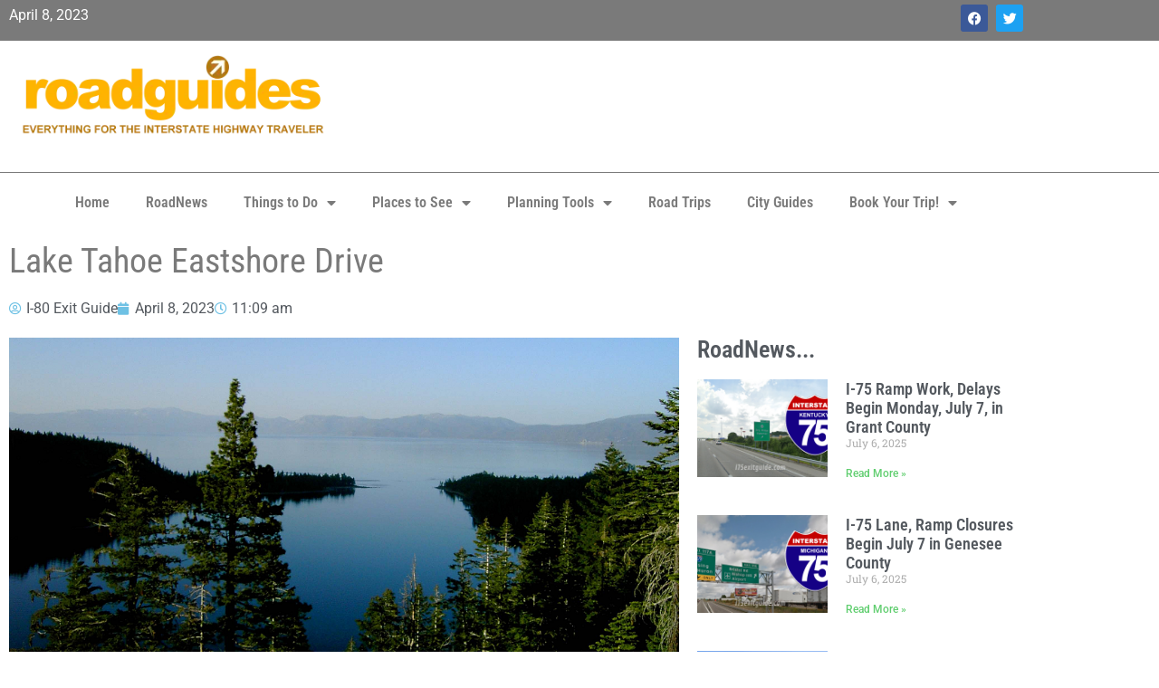

--- FILE ---
content_type: text/html; charset=UTF-8
request_url: https://www.roadguides.com/road-trips/lake-tahoe-eastshore-drive/
body_size: 14212
content:
<!doctype html>
<html lang="en-US" prefix="og: https://ogp.me/ns#">
<head>
	<meta charset="UTF-8">
	<meta name="viewport" content="width=device-width, initial-scale=1">
	<link rel="profile" href="https://gmpg.org/xfn/11">
	
<!-- Search Engine Optimization by Rank Math PRO - https://rankmath.com/ -->
<title>Lake Tahoe Eastshore Drive - RoadGuides</title>
<meta name="description" content="Lake Tahoe Eastshore Drive offers breathtaking views of the crystal clear lake, towering pine trees, and snow-capped mountains, earning it the title, &quot;the most beautiful drive in America.&quot; Part of the Pony Express Trail and home to the historic sacred grounds of the Washoe Indians, Lake Tahoe read more... The article: Lake Tahoe Eastshore Drive, was originally published on I-80 Exit Guide"/>
<meta name="robots" content="follow, index, max-snippet:-1, max-video-preview:-1, max-image-preview:large"/>
<link rel="canonical" href="https://www.roadguides.com/road-trips/lake-tahoe-eastshore-drive/" />
<meta property="og:locale" content="en_US" />
<meta property="og:type" content="article" />
<meta property="og:title" content="Lake Tahoe Eastshore Drive - RoadGuides" />
<meta property="og:description" content="Lake Tahoe Eastshore Drive offers breathtaking views of the crystal clear lake, towering pine trees, and snow-capped mountains, earning it the title, &quot;the most beautiful drive in America.&quot; Part of the Pony Express Trail and home to the historic sacred grounds of the Washoe Indians, Lake Tahoe read more... The article: Lake Tahoe Eastshore Drive, was originally published on I-80 Exit Guide" />
<meta property="og:url" content="https://www.roadguides.com/road-trips/lake-tahoe-eastshore-drive/" />
<meta property="og:site_name" content="RoadGuides" />
<meta property="article:publisher" content="https://www.facebook.com/roadguides" />
<meta property="article:section" content="Road Trips" />
<meta property="og:updated_time" content="2023-08-09T06:27:41-04:00" />
<meta property="og:image" content="https://www.roadguides.com/wp-content/uploads/2023/04/image-1-20.jpg" />
<meta property="og:image:secure_url" content="https://www.roadguides.com/wp-content/uploads/2023/04/image-1-20.jpg" />
<meta property="og:image:width" content="960" />
<meta property="og:image:height" content="480" />
<meta property="og:image:alt" content="Lake Tahoe Eastshore Drive" />
<meta property="og:image:type" content="image/jpg" />
<meta property="article:published_time" content="2023-04-08T11:09:31-04:00" />
<meta property="article:modified_time" content="2023-08-09T06:27:41-04:00" />
<meta name="twitter:card" content="summary_large_image" />
<meta name="twitter:title" content="Lake Tahoe Eastshore Drive - RoadGuides" />
<meta name="twitter:description" content="Lake Tahoe Eastshore Drive offers breathtaking views of the crystal clear lake, towering pine trees, and snow-capped mountains, earning it the title, &quot;the most beautiful drive in America.&quot; Part of the Pony Express Trail and home to the historic sacred grounds of the Washoe Indians, Lake Tahoe read more... The article: Lake Tahoe Eastshore Drive, was originally published on I-80 Exit Guide" />
<meta name="twitter:site" content="@roadguides" />
<meta name="twitter:creator" content="@roadguides" />
<meta name="twitter:image" content="https://www.roadguides.com/wp-content/uploads/2023/04/image-1-20.jpg" />
<meta name="twitter:label1" content="Written by" />
<meta name="twitter:data1" content="I-80 Exit Guide" />
<meta name="twitter:label2" content="Time to read" />
<meta name="twitter:data2" content="Less than a minute" />
<script type="application/ld+json" class="rank-math-schema-pro">{"@context":"https://schema.org","@graph":[{"@type":"Organization","@id":"https://www.roadguides.com/#organization","name":"RoadGuides","url":"https://www.roadguides.com","sameAs":["https://www.facebook.com/roadguides","https://twitter.com/roadguides"],"logo":{"@type":"ImageObject","@id":"https://www.roadguides.com/#logo","url":"https://www.roadguides.com/wp-content/uploads/2013/03/cropped-400x100logo.png","contentUrl":"https://www.roadguides.com/wp-content/uploads/2013/03/cropped-400x100logo.png","caption":"RoadGuides","inLanguage":"en-US","width":"400","height":"100"}},{"@type":"WebSite","@id":"https://www.roadguides.com/#website","url":"https://www.roadguides.com","name":"RoadGuides","publisher":{"@id":"https://www.roadguides.com/#organization"},"inLanguage":"en-US"},{"@type":"ImageObject","@id":"https://www.roadguides.com/wp-content/uploads/2023/04/image-1-20.jpg","url":"https://www.roadguides.com/wp-content/uploads/2023/04/image-1-20.jpg","width":"960","height":"480","inLanguage":"en-US"},{"@type":"WebPage","@id":"https://www.roadguides.com/road-trips/lake-tahoe-eastshore-drive/#webpage","url":"https://www.roadguides.com/road-trips/lake-tahoe-eastshore-drive/","name":"Lake Tahoe Eastshore Drive - RoadGuides","datePublished":"2023-04-08T11:09:31-04:00","dateModified":"2023-08-09T06:27:41-04:00","isPartOf":{"@id":"https://www.roadguides.com/#website"},"primaryImageOfPage":{"@id":"https://www.roadguides.com/wp-content/uploads/2023/04/image-1-20.jpg"},"inLanguage":"en-US"},{"@type":"Person","@id":"https://www.roadguides.com/author/i-80-exit-guide/","name":"I-80 Exit Guide","url":"https://www.roadguides.com/author/i-80-exit-guide/","image":{"@type":"ImageObject","@id":"https://secure.gravatar.com/avatar/ac9e5f24a43d8d4cf702afed7d24da11cdc4b837ea211802d61133becf6f43fd?s=96&amp;d=mm&amp;r=g","url":"https://secure.gravatar.com/avatar/ac9e5f24a43d8d4cf702afed7d24da11cdc4b837ea211802d61133becf6f43fd?s=96&amp;d=mm&amp;r=g","caption":"I-80 Exit Guide","inLanguage":"en-US"},"worksFor":{"@id":"https://www.roadguides.com/#organization"}},{"@type":"NewsArticle","headline":"Lake Tahoe Eastshore Drive - RoadGuides","datePublished":"2023-04-08T11:09:31-04:00","dateModified":"2023-08-09T06:27:41-04:00","author":{"@id":"https://www.roadguides.com/author/i-80-exit-guide/","name":"I-80 Exit Guide"},"publisher":{"@id":"https://www.roadguides.com/#organization"},"description":"Lake Tahoe Eastshore Drive offers breathtaking views of the crystal clear lake, towering pine trees, and snow-capped mountains, earning it the title, &quot;the most beautiful drive in America.&quot; Part of the Pony Express Trail and home to the historic sacred grounds of the Washoe Indians, Lake Tahoe read more... The article: Lake Tahoe Eastshore Drive, was originally published on I-80 Exit Guide","name":"Lake Tahoe Eastshore Drive - RoadGuides","@id":"https://www.roadguides.com/road-trips/lake-tahoe-eastshore-drive/#richSnippet","isPartOf":{"@id":"https://www.roadguides.com/road-trips/lake-tahoe-eastshore-drive/#webpage"},"image":{"@id":"https://www.roadguides.com/wp-content/uploads/2023/04/image-1-20.jpg"},"inLanguage":"en-US","mainEntityOfPage":{"@id":"https://www.roadguides.com/road-trips/lake-tahoe-eastshore-drive/#webpage"}}]}</script>
<!-- /Rank Math WordPress SEO plugin -->

<link rel="alternate" type="application/rss+xml" title="RoadGuides &raquo; Feed" href="https://www.roadguides.com/feed/" />
<link rel="alternate" type="application/rss+xml" title="RoadGuides &raquo; Comments Feed" href="https://www.roadguides.com/comments/feed/" />
<link rel="alternate" title="oEmbed (JSON)" type="application/json+oembed" href="https://www.roadguides.com/wp-json/oembed/1.0/embed?url=https%3A%2F%2Fwww.roadguides.com%2Froad-trips%2Flake-tahoe-eastshore-drive%2F" />
<link rel="alternate" title="oEmbed (XML)" type="text/xml+oembed" href="https://www.roadguides.com/wp-json/oembed/1.0/embed?url=https%3A%2F%2Fwww.roadguides.com%2Froad-trips%2Flake-tahoe-eastshore-drive%2F&#038;format=xml" />
<style id='wp-img-auto-sizes-contain-inline-css'>
img:is([sizes=auto i],[sizes^="auto," i]){contain-intrinsic-size:3000px 1500px}
/*# sourceURL=wp-img-auto-sizes-contain-inline-css */
</style>
<link rel='stylesheet' id='mgurt-style-frontend-css' href='https://www.roadguides.com/wp-content/plugins/mgroadmaptimeline/assets/frontend.css?ver=6.9' media='all' />
<style id='wp-emoji-styles-inline-css'>

	img.wp-smiley, img.emoji {
		display: inline !important;
		border: none !important;
		box-shadow: none !important;
		height: 1em !important;
		width: 1em !important;
		margin: 0 0.07em !important;
		vertical-align: -0.1em !important;
		background: none !important;
		padding: 0 !important;
	}
/*# sourceURL=wp-emoji-styles-inline-css */
</style>
<link rel='stylesheet' id='wp-block-library-css' href='https://www.roadguides.com/wp-includes/css/dist/block-library/style.min.css?ver=6.9' media='all' />
<style id='global-styles-inline-css'>
:root{--wp--preset--aspect-ratio--square: 1;--wp--preset--aspect-ratio--4-3: 4/3;--wp--preset--aspect-ratio--3-4: 3/4;--wp--preset--aspect-ratio--3-2: 3/2;--wp--preset--aspect-ratio--2-3: 2/3;--wp--preset--aspect-ratio--16-9: 16/9;--wp--preset--aspect-ratio--9-16: 9/16;--wp--preset--color--black: #000000;--wp--preset--color--cyan-bluish-gray: #abb8c3;--wp--preset--color--white: #ffffff;--wp--preset--color--pale-pink: #f78da7;--wp--preset--color--vivid-red: #cf2e2e;--wp--preset--color--luminous-vivid-orange: #ff6900;--wp--preset--color--luminous-vivid-amber: #fcb900;--wp--preset--color--light-green-cyan: #7bdcb5;--wp--preset--color--vivid-green-cyan: #00d084;--wp--preset--color--pale-cyan-blue: #8ed1fc;--wp--preset--color--vivid-cyan-blue: #0693e3;--wp--preset--color--vivid-purple: #9b51e0;--wp--preset--gradient--vivid-cyan-blue-to-vivid-purple: linear-gradient(135deg,rgb(6,147,227) 0%,rgb(155,81,224) 100%);--wp--preset--gradient--light-green-cyan-to-vivid-green-cyan: linear-gradient(135deg,rgb(122,220,180) 0%,rgb(0,208,130) 100%);--wp--preset--gradient--luminous-vivid-amber-to-luminous-vivid-orange: linear-gradient(135deg,rgb(252,185,0) 0%,rgb(255,105,0) 100%);--wp--preset--gradient--luminous-vivid-orange-to-vivid-red: linear-gradient(135deg,rgb(255,105,0) 0%,rgb(207,46,46) 100%);--wp--preset--gradient--very-light-gray-to-cyan-bluish-gray: linear-gradient(135deg,rgb(238,238,238) 0%,rgb(169,184,195) 100%);--wp--preset--gradient--cool-to-warm-spectrum: linear-gradient(135deg,rgb(74,234,220) 0%,rgb(151,120,209) 20%,rgb(207,42,186) 40%,rgb(238,44,130) 60%,rgb(251,105,98) 80%,rgb(254,248,76) 100%);--wp--preset--gradient--blush-light-purple: linear-gradient(135deg,rgb(255,206,236) 0%,rgb(152,150,240) 100%);--wp--preset--gradient--blush-bordeaux: linear-gradient(135deg,rgb(254,205,165) 0%,rgb(254,45,45) 50%,rgb(107,0,62) 100%);--wp--preset--gradient--luminous-dusk: linear-gradient(135deg,rgb(255,203,112) 0%,rgb(199,81,192) 50%,rgb(65,88,208) 100%);--wp--preset--gradient--pale-ocean: linear-gradient(135deg,rgb(255,245,203) 0%,rgb(182,227,212) 50%,rgb(51,167,181) 100%);--wp--preset--gradient--electric-grass: linear-gradient(135deg,rgb(202,248,128) 0%,rgb(113,206,126) 100%);--wp--preset--gradient--midnight: linear-gradient(135deg,rgb(2,3,129) 0%,rgb(40,116,252) 100%);--wp--preset--font-size--small: 13px;--wp--preset--font-size--medium: 20px;--wp--preset--font-size--large: 36px;--wp--preset--font-size--x-large: 42px;--wp--preset--spacing--20: 0.44rem;--wp--preset--spacing--30: 0.67rem;--wp--preset--spacing--40: 1rem;--wp--preset--spacing--50: 1.5rem;--wp--preset--spacing--60: 2.25rem;--wp--preset--spacing--70: 3.38rem;--wp--preset--spacing--80: 5.06rem;--wp--preset--shadow--natural: 6px 6px 9px rgba(0, 0, 0, 0.2);--wp--preset--shadow--deep: 12px 12px 50px rgba(0, 0, 0, 0.4);--wp--preset--shadow--sharp: 6px 6px 0px rgba(0, 0, 0, 0.2);--wp--preset--shadow--outlined: 6px 6px 0px -3px rgb(255, 255, 255), 6px 6px rgb(0, 0, 0);--wp--preset--shadow--crisp: 6px 6px 0px rgb(0, 0, 0);}:root { --wp--style--global--content-size: 800px;--wp--style--global--wide-size: 1200px; }:where(body) { margin: 0; }.wp-site-blocks > .alignleft { float: left; margin-right: 2em; }.wp-site-blocks > .alignright { float: right; margin-left: 2em; }.wp-site-blocks > .aligncenter { justify-content: center; margin-left: auto; margin-right: auto; }:where(.wp-site-blocks) > * { margin-block-start: 24px; margin-block-end: 0; }:where(.wp-site-blocks) > :first-child { margin-block-start: 0; }:where(.wp-site-blocks) > :last-child { margin-block-end: 0; }:root { --wp--style--block-gap: 24px; }:root :where(.is-layout-flow) > :first-child{margin-block-start: 0;}:root :where(.is-layout-flow) > :last-child{margin-block-end: 0;}:root :where(.is-layout-flow) > *{margin-block-start: 24px;margin-block-end: 0;}:root :where(.is-layout-constrained) > :first-child{margin-block-start: 0;}:root :where(.is-layout-constrained) > :last-child{margin-block-end: 0;}:root :where(.is-layout-constrained) > *{margin-block-start: 24px;margin-block-end: 0;}:root :where(.is-layout-flex){gap: 24px;}:root :where(.is-layout-grid){gap: 24px;}.is-layout-flow > .alignleft{float: left;margin-inline-start: 0;margin-inline-end: 2em;}.is-layout-flow > .alignright{float: right;margin-inline-start: 2em;margin-inline-end: 0;}.is-layout-flow > .aligncenter{margin-left: auto !important;margin-right: auto !important;}.is-layout-constrained > .alignleft{float: left;margin-inline-start: 0;margin-inline-end: 2em;}.is-layout-constrained > .alignright{float: right;margin-inline-start: 2em;margin-inline-end: 0;}.is-layout-constrained > .aligncenter{margin-left: auto !important;margin-right: auto !important;}.is-layout-constrained > :where(:not(.alignleft):not(.alignright):not(.alignfull)){max-width: var(--wp--style--global--content-size);margin-left: auto !important;margin-right: auto !important;}.is-layout-constrained > .alignwide{max-width: var(--wp--style--global--wide-size);}body .is-layout-flex{display: flex;}.is-layout-flex{flex-wrap: wrap;align-items: center;}.is-layout-flex > :is(*, div){margin: 0;}body .is-layout-grid{display: grid;}.is-layout-grid > :is(*, div){margin: 0;}body{padding-top: 0px;padding-right: 0px;padding-bottom: 0px;padding-left: 0px;}a:where(:not(.wp-element-button)){text-decoration: underline;}:root :where(.wp-element-button, .wp-block-button__link){background-color: #32373c;border-width: 0;color: #fff;font-family: inherit;font-size: inherit;font-style: inherit;font-weight: inherit;letter-spacing: inherit;line-height: inherit;padding-top: calc(0.667em + 2px);padding-right: calc(1.333em + 2px);padding-bottom: calc(0.667em + 2px);padding-left: calc(1.333em + 2px);text-decoration: none;text-transform: inherit;}.has-black-color{color: var(--wp--preset--color--black) !important;}.has-cyan-bluish-gray-color{color: var(--wp--preset--color--cyan-bluish-gray) !important;}.has-white-color{color: var(--wp--preset--color--white) !important;}.has-pale-pink-color{color: var(--wp--preset--color--pale-pink) !important;}.has-vivid-red-color{color: var(--wp--preset--color--vivid-red) !important;}.has-luminous-vivid-orange-color{color: var(--wp--preset--color--luminous-vivid-orange) !important;}.has-luminous-vivid-amber-color{color: var(--wp--preset--color--luminous-vivid-amber) !important;}.has-light-green-cyan-color{color: var(--wp--preset--color--light-green-cyan) !important;}.has-vivid-green-cyan-color{color: var(--wp--preset--color--vivid-green-cyan) !important;}.has-pale-cyan-blue-color{color: var(--wp--preset--color--pale-cyan-blue) !important;}.has-vivid-cyan-blue-color{color: var(--wp--preset--color--vivid-cyan-blue) !important;}.has-vivid-purple-color{color: var(--wp--preset--color--vivid-purple) !important;}.has-black-background-color{background-color: var(--wp--preset--color--black) !important;}.has-cyan-bluish-gray-background-color{background-color: var(--wp--preset--color--cyan-bluish-gray) !important;}.has-white-background-color{background-color: var(--wp--preset--color--white) !important;}.has-pale-pink-background-color{background-color: var(--wp--preset--color--pale-pink) !important;}.has-vivid-red-background-color{background-color: var(--wp--preset--color--vivid-red) !important;}.has-luminous-vivid-orange-background-color{background-color: var(--wp--preset--color--luminous-vivid-orange) !important;}.has-luminous-vivid-amber-background-color{background-color: var(--wp--preset--color--luminous-vivid-amber) !important;}.has-light-green-cyan-background-color{background-color: var(--wp--preset--color--light-green-cyan) !important;}.has-vivid-green-cyan-background-color{background-color: var(--wp--preset--color--vivid-green-cyan) !important;}.has-pale-cyan-blue-background-color{background-color: var(--wp--preset--color--pale-cyan-blue) !important;}.has-vivid-cyan-blue-background-color{background-color: var(--wp--preset--color--vivid-cyan-blue) !important;}.has-vivid-purple-background-color{background-color: var(--wp--preset--color--vivid-purple) !important;}.has-black-border-color{border-color: var(--wp--preset--color--black) !important;}.has-cyan-bluish-gray-border-color{border-color: var(--wp--preset--color--cyan-bluish-gray) !important;}.has-white-border-color{border-color: var(--wp--preset--color--white) !important;}.has-pale-pink-border-color{border-color: var(--wp--preset--color--pale-pink) !important;}.has-vivid-red-border-color{border-color: var(--wp--preset--color--vivid-red) !important;}.has-luminous-vivid-orange-border-color{border-color: var(--wp--preset--color--luminous-vivid-orange) !important;}.has-luminous-vivid-amber-border-color{border-color: var(--wp--preset--color--luminous-vivid-amber) !important;}.has-light-green-cyan-border-color{border-color: var(--wp--preset--color--light-green-cyan) !important;}.has-vivid-green-cyan-border-color{border-color: var(--wp--preset--color--vivid-green-cyan) !important;}.has-pale-cyan-blue-border-color{border-color: var(--wp--preset--color--pale-cyan-blue) !important;}.has-vivid-cyan-blue-border-color{border-color: var(--wp--preset--color--vivid-cyan-blue) !important;}.has-vivid-purple-border-color{border-color: var(--wp--preset--color--vivid-purple) !important;}.has-vivid-cyan-blue-to-vivid-purple-gradient-background{background: var(--wp--preset--gradient--vivid-cyan-blue-to-vivid-purple) !important;}.has-light-green-cyan-to-vivid-green-cyan-gradient-background{background: var(--wp--preset--gradient--light-green-cyan-to-vivid-green-cyan) !important;}.has-luminous-vivid-amber-to-luminous-vivid-orange-gradient-background{background: var(--wp--preset--gradient--luminous-vivid-amber-to-luminous-vivid-orange) !important;}.has-luminous-vivid-orange-to-vivid-red-gradient-background{background: var(--wp--preset--gradient--luminous-vivid-orange-to-vivid-red) !important;}.has-very-light-gray-to-cyan-bluish-gray-gradient-background{background: var(--wp--preset--gradient--very-light-gray-to-cyan-bluish-gray) !important;}.has-cool-to-warm-spectrum-gradient-background{background: var(--wp--preset--gradient--cool-to-warm-spectrum) !important;}.has-blush-light-purple-gradient-background{background: var(--wp--preset--gradient--blush-light-purple) !important;}.has-blush-bordeaux-gradient-background{background: var(--wp--preset--gradient--blush-bordeaux) !important;}.has-luminous-dusk-gradient-background{background: var(--wp--preset--gradient--luminous-dusk) !important;}.has-pale-ocean-gradient-background{background: var(--wp--preset--gradient--pale-ocean) !important;}.has-electric-grass-gradient-background{background: var(--wp--preset--gradient--electric-grass) !important;}.has-midnight-gradient-background{background: var(--wp--preset--gradient--midnight) !important;}.has-small-font-size{font-size: var(--wp--preset--font-size--small) !important;}.has-medium-font-size{font-size: var(--wp--preset--font-size--medium) !important;}.has-large-font-size{font-size: var(--wp--preset--font-size--large) !important;}.has-x-large-font-size{font-size: var(--wp--preset--font-size--x-large) !important;}
:root :where(.wp-block-pullquote){font-size: 1.5em;line-height: 1.6;}
/*# sourceURL=global-styles-inline-css */
</style>
<link rel='stylesheet' id='hello-elementor-css' href='https://www.roadguides.com/wp-content/themes/hello-elementor/assets/css/reset.css?ver=3.4.5' media='all' />
<link rel='stylesheet' id='hello-elementor-theme-style-css' href='https://www.roadguides.com/wp-content/themes/hello-elementor/assets/css/theme.css?ver=3.4.5' media='all' />
<link rel='stylesheet' id='hello-elementor-header-footer-css' href='https://www.roadguides.com/wp-content/themes/hello-elementor/assets/css/header-footer.css?ver=3.4.5' media='all' />
<link rel='stylesheet' id='elementor-frontend-css' href='https://www.roadguides.com/wp-content/plugins/elementor/assets/css/frontend.min.css?ver=3.34.0' media='all' />
<link rel='stylesheet' id='elementor-post-9616-css' href='https://www.roadguides.com/wp-content/uploads/elementor/css/post-9616.css?ver=1768386592' media='all' />
<link rel='stylesheet' id='widget-social-icons-css' href='https://www.roadguides.com/wp-content/plugins/elementor/assets/css/widget-social-icons.min.css?ver=3.34.0' media='all' />
<link rel='stylesheet' id='e-apple-webkit-css' href='https://www.roadguides.com/wp-content/plugins/elementor/assets/css/conditionals/apple-webkit.min.css?ver=3.34.0' media='all' />
<link rel='stylesheet' id='widget-image-css' href='https://www.roadguides.com/wp-content/plugins/elementor/assets/css/widget-image.min.css?ver=3.34.0' media='all' />
<link rel='stylesheet' id='widget-nav-menu-css' href='https://www.roadguides.com/wp-content/plugins/elementor-pro/assets/css/widget-nav-menu.min.css?ver=3.34.0' media='all' />
<link rel='stylesheet' id='widget-heading-css' href='https://www.roadguides.com/wp-content/plugins/elementor/assets/css/widget-heading.min.css?ver=3.34.0' media='all' />
<link rel='stylesheet' id='widget-icon-list-css' href='https://www.roadguides.com/wp-content/plugins/elementor/assets/css/widget-icon-list.min.css?ver=3.34.0' media='all' />
<link rel='stylesheet' id='widget-post-info-css' href='https://www.roadguides.com/wp-content/plugins/elementor-pro/assets/css/widget-post-info.min.css?ver=3.34.0' media='all' />
<link rel='stylesheet' id='elementor-icons-shared-0-css' href='https://www.roadguides.com/wp-content/plugins/elementor/assets/lib/font-awesome/css/fontawesome.min.css?ver=5.15.3' media='all' />
<link rel='stylesheet' id='elementor-icons-fa-regular-css' href='https://www.roadguides.com/wp-content/plugins/elementor/assets/lib/font-awesome/css/regular.min.css?ver=5.15.3' media='all' />
<link rel='stylesheet' id='elementor-icons-fa-solid-css' href='https://www.roadguides.com/wp-content/plugins/elementor/assets/lib/font-awesome/css/solid.min.css?ver=5.15.3' media='all' />
<link rel='stylesheet' id='widget-share-buttons-css' href='https://www.roadguides.com/wp-content/plugins/elementor-pro/assets/css/widget-share-buttons.min.css?ver=3.34.0' media='all' />
<link rel='stylesheet' id='elementor-icons-fa-brands-css' href='https://www.roadguides.com/wp-content/plugins/elementor/assets/lib/font-awesome/css/brands.min.css?ver=5.15.3' media='all' />
<link rel='stylesheet' id='widget-posts-css' href='https://www.roadguides.com/wp-content/plugins/elementor-pro/assets/css/widget-posts.min.css?ver=3.34.0' media='all' />
<link rel='stylesheet' id='elementor-icons-css' href='https://www.roadguides.com/wp-content/plugins/elementor/assets/lib/eicons/css/elementor-icons.min.css?ver=5.45.0' media='all' />
<link rel='stylesheet' id='elementor-post-9620-css' href='https://www.roadguides.com/wp-content/uploads/elementor/css/post-9620.css?ver=1768386593' media='all' />
<link rel='stylesheet' id='elementor-post-9694-css' href='https://www.roadguides.com/wp-content/uploads/elementor/css/post-9694.css?ver=1768386593' media='all' />
<link rel='stylesheet' id='elementor-post-9685-css' href='https://www.roadguides.com/wp-content/uploads/elementor/css/post-9685.css?ver=1768386593' media='all' />
<link rel='stylesheet' id='elementor-gf-local-roboto-css' href='https://www.roadguides.com/wp-content/uploads/elementor/google-fonts/css/roboto.css?ver=1745759290' media='all' />
<link rel='stylesheet' id='elementor-gf-local-robotoslab-css' href='https://www.roadguides.com/wp-content/uploads/elementor/google-fonts/css/robotoslab.css?ver=1745759295' media='all' />
<link rel='stylesheet' id='elementor-gf-local-robotocondensed-css' href='https://www.roadguides.com/wp-content/uploads/elementor/google-fonts/css/robotocondensed.css?ver=1745759298' media='all' />
<script src="https://www.roadguides.com/wp-includes/js/jquery/jquery.min.js?ver=3.7.1" id="jquery-core-js" type="03d1943f0300ea963a075b92-text/javascript"></script>
<script src="https://www.roadguides.com/wp-includes/js/jquery/jquery-migrate.min.js?ver=3.4.1" id="jquery-migrate-js" type="03d1943f0300ea963a075b92-text/javascript"></script>
<link rel="https://api.w.org/" href="https://www.roadguides.com/wp-json/" /><link rel="alternate" title="JSON" type="application/json" href="https://www.roadguides.com/wp-json/wp/v2/posts/11811" /><link rel="EditURI" type="application/rsd+xml" title="RSD" href="https://www.roadguides.com/xmlrpc.php?rsd" />
<meta name="generator" content="WordPress 6.9" />
<link rel='shortlink' href='https://www.roadguides.com/?p=11811' />
<meta name="description" content="Lake Tahoe Eastshore Drive offers breathtaking views of the crystal clear lake, towering pine trees, and snow-capped mountains, earning it the title, &quot;the most beautiful drive in America.&quot; Part of the Pony Express Trail and home to the historic sacred grounds of the Washoe Indians, Lake Tahoe  read more...

The article: Lake Tahoe Eastshore Drive, was originally published on I-80 Exit Guide">
<meta name="generator" content="Elementor 3.34.0; features: additional_custom_breakpoints; settings: css_print_method-external, google_font-enabled, font_display-auto">
			<style>
				.e-con.e-parent:nth-of-type(n+4):not(.e-lazyloaded):not(.e-no-lazyload),
				.e-con.e-parent:nth-of-type(n+4):not(.e-lazyloaded):not(.e-no-lazyload) * {
					background-image: none !important;
				}
				@media screen and (max-height: 1024px) {
					.e-con.e-parent:nth-of-type(n+3):not(.e-lazyloaded):not(.e-no-lazyload),
					.e-con.e-parent:nth-of-type(n+3):not(.e-lazyloaded):not(.e-no-lazyload) * {
						background-image: none !important;
					}
				}
				@media screen and (max-height: 640px) {
					.e-con.e-parent:nth-of-type(n+2):not(.e-lazyloaded):not(.e-no-lazyload),
					.e-con.e-parent:nth-of-type(n+2):not(.e-lazyloaded):not(.e-no-lazyload) * {
						background-image: none !important;
					}
				}
			</style>
			<link rel="icon" href="https://www.roadguides.com/wp-content/uploads/2017/03/cropped-400x400-roadguides-logo-150x150.png" sizes="32x32" />
<link rel="icon" href="https://www.roadguides.com/wp-content/uploads/2017/03/cropped-400x400-roadguides-logo-300x300.png" sizes="192x192" />
<link rel="apple-touch-icon" href="https://www.roadguides.com/wp-content/uploads/2017/03/cropped-400x400-roadguides-logo-300x300.png" />
<meta name="msapplication-TileImage" content="https://www.roadguides.com/wp-content/uploads/2017/03/cropped-400x400-roadguides-logo-300x300.png" />
</head>
<body class="wp-singular post-template-default single single-post postid-11811 single-format-standard wp-custom-logo wp-embed-responsive wp-theme-hello-elementor hello-elementor-default elementor-default elementor-kit-9616 elementor-page-9685">


<a class="skip-link screen-reader-text" href="#content">Skip to content</a>

		<header data-elementor-type="header" data-elementor-id="9620" class="elementor elementor-9620 elementor-location-header" data-elementor-post-type="elementor_library">
					<section class="elementor-section elementor-top-section elementor-element elementor-element-e04b3cf elementor-section-boxed elementor-section-height-default elementor-section-height-default" data-id="e04b3cf" data-element_type="section" data-settings="{&quot;background_background&quot;:&quot;classic&quot;}">
						<div class="elementor-container elementor-column-gap-default">
					<div class="elementor-column elementor-col-50 elementor-top-column elementor-element elementor-element-e18d602" data-id="e18d602" data-element_type="column">
			<div class="elementor-widget-wrap elementor-element-populated">
						<div class="elementor-element elementor-element-f532087 elementor-widget elementor-widget-text-editor" data-id="f532087" data-element_type="widget" data-widget_type="text-editor.default">
				<div class="elementor-widget-container">
									April 8, 2023								</div>
				</div>
					</div>
		</div>
				<div class="elementor-column elementor-col-50 elementor-top-column elementor-element elementor-element-6d69aed" data-id="6d69aed" data-element_type="column">
			<div class="elementor-widget-wrap elementor-element-populated">
						<div class="elementor-element elementor-element-5e43186 e-grid-align-right elementor-shape-rounded elementor-grid-0 elementor-widget elementor-widget-social-icons" data-id="5e43186" data-element_type="widget" data-widget_type="social-icons.default">
				<div class="elementor-widget-container">
							<div class="elementor-social-icons-wrapper elementor-grid" role="list">
							<span class="elementor-grid-item" role="listitem">
					<a class="elementor-icon elementor-social-icon elementor-social-icon-facebook elementor-repeater-item-79ff92f" href="https://www.facebook.com/roadguides" target="_blank">
						<span class="elementor-screen-only">Facebook</span>
						<i aria-hidden="true" class="fab fa-facebook"></i>					</a>
				</span>
							<span class="elementor-grid-item" role="listitem">
					<a class="elementor-icon elementor-social-icon elementor-social-icon-twitter elementor-repeater-item-63ff988" href="https://twitter.com/roadguides" target="_blank">
						<span class="elementor-screen-only">Twitter</span>
						<i aria-hidden="true" class="fab fa-twitter"></i>					</a>
				</span>
					</div>
						</div>
				</div>
					</div>
		</div>
					</div>
		</section>
				<section class="elementor-section elementor-top-section elementor-element elementor-element-8232d87 elementor-section-boxed elementor-section-height-default elementor-section-height-default" data-id="8232d87" data-element_type="section">
						<div class="elementor-container elementor-column-gap-default">
					<div class="elementor-column elementor-col-33 elementor-top-column elementor-element elementor-element-a9ae7ea" data-id="a9ae7ea" data-element_type="column">
			<div class="elementor-widget-wrap elementor-element-populated">
						<div class="elementor-element elementor-element-d6a93c8 elementor-widget elementor-widget-theme-site-logo elementor-widget-image" data-id="d6a93c8" data-element_type="widget" data-widget_type="theme-site-logo.default">
				<div class="elementor-widget-container">
											<a href="https://www.roadguides.com">
			<picture class="attachment-full size-full wp-image-2657">
<source type="image/webp" srcset="https://www.roadguides.com/wp-content/uploads/2013/03/cropped-400x100logo.png.webp 400w, https://www.roadguides.com/wp-content/uploads/2013/03/cropped-400x100logo-300x75.png.webp 300w" sizes="(max-width: 400px) 100vw, 400px"/>
<img width="400" height="100" src="https://www.roadguides.com/wp-content/uploads/2013/03/cropped-400x100logo.png" alt="" srcset="https://www.roadguides.com/wp-content/uploads/2013/03/cropped-400x100logo.png 400w, https://www.roadguides.com/wp-content/uploads/2013/03/cropped-400x100logo-300x75.png 300w" sizes="(max-width: 400px) 100vw, 400px"/>
</picture>
				</a>
											</div>
				</div>
					</div>
		</div>
				<div class="elementor-column elementor-col-66 elementor-top-column elementor-element elementor-element-6948c68" data-id="6948c68" data-element_type="column">
			<div class="elementor-widget-wrap elementor-element-populated">
						<div class="elementor-element elementor-element-05f851a elementor-widget elementor-widget-html" data-id="05f851a" data-element_type="widget" data-widget_type="html.default">
				<div class="elementor-widget-container">
					<script async src="https://pagead2.googlesyndication.com/pagead/js/adsbygoogle.js" type="03d1943f0300ea963a075b92-text/javascript"></script>
<!-- RoadGuides - Content -->
<ins class="adsbygoogle"
     style="display:block"
     data-ad-client="ca-pub-2031657063108141"
     data-ad-slot="1126536194"
     data-ad-format="horizontal"
     data-full-width-responsive="true"></ins>
<script type="03d1943f0300ea963a075b92-text/javascript">
     (adsbygoogle = window.adsbygoogle || []).push({});
</script>				</div>
				</div>
					</div>
		</div>
					</div>
		</section>
				<section class="elementor-section elementor-top-section elementor-element elementor-element-1e3ea5b elementor-section-boxed elementor-section-height-default elementor-section-height-default" data-id="1e3ea5b" data-element_type="section">
						<div class="elementor-container elementor-column-gap-default">
					<div class="elementor-column elementor-col-100 elementor-top-column elementor-element elementor-element-deb9a55" data-id="deb9a55" data-element_type="column">
			<div class="elementor-widget-wrap elementor-element-populated">
						<div class="elementor-element elementor-element-0769cf2 elementor-nav-menu__align-center elementor-nav-menu--dropdown-tablet elementor-nav-menu__text-align-aside elementor-nav-menu--toggle elementor-nav-menu--burger elementor-widget elementor-widget-nav-menu" data-id="0769cf2" data-element_type="widget" data-settings="{&quot;layout&quot;:&quot;horizontal&quot;,&quot;submenu_icon&quot;:{&quot;value&quot;:&quot;&lt;i class=\&quot;fas fa-caret-down\&quot; aria-hidden=\&quot;true\&quot;&gt;&lt;\/i&gt;&quot;,&quot;library&quot;:&quot;fa-solid&quot;},&quot;toggle&quot;:&quot;burger&quot;}" data-widget_type="nav-menu.default">
				<div class="elementor-widget-container">
								<nav aria-label="Menu" class="elementor-nav-menu--main elementor-nav-menu__container elementor-nav-menu--layout-horizontal e--pointer-underline e--animation-fade">
				<ul id="menu-1-0769cf2" class="elementor-nav-menu"><li class="menu-item menu-item-type-custom menu-item-object-custom menu-item-36"><a href="http://roadguides.com/" class="elementor-item">Home</a></li>
<li class="menu-item menu-item-type-taxonomy menu-item-object-category menu-item-4602"><a href="https://www.roadguides.com/category/roadnews/" class="elementor-item">RoadNews</a></li>
<li class="menu-item menu-item-type-custom menu-item-object-custom menu-item-has-children menu-item-4667"><a class="elementor-item">Things to Do</a>
<ul class="sub-menu elementor-nav-menu--dropdown">
	<li class="menu-item menu-item-type-taxonomy menu-item-object-category menu-item-6594"><a href="https://www.roadguides.com/category/camping/" class="elementor-sub-item">Camping</a></li>
	<li class="menu-item menu-item-type-taxonomy menu-item-object-category menu-item-4677"><a href="https://www.roadguides.com/category/events/" class="elementor-sub-item">Events</a></li>
	<li class="menu-item menu-item-type-taxonomy menu-item-object-category menu-item-4669"><a href="https://www.roadguides.com/category/outdoors/" class="elementor-sub-item">Outdoors</a></li>
	<li class="menu-item menu-item-type-taxonomy menu-item-object-category current-post-ancestor current-menu-parent current-post-parent menu-item-4668"><a href="https://www.roadguides.com/category/road-trips/" class="elementor-sub-item">Road Trips</a></li>
	<li class="menu-item menu-item-type-taxonomy menu-item-object-category menu-item-4670"><a href="https://www.roadguides.com/category/shopping/" class="elementor-sub-item">Shopping</a></li>
</ul>
</li>
<li class="menu-item menu-item-type-custom menu-item-object-custom menu-item-has-children menu-item-4671"><a class="elementor-item">Places to See</a>
<ul class="sub-menu elementor-nav-menu--dropdown">
	<li class="menu-item menu-item-type-taxonomy menu-item-object-category menu-item-4675"><a href="https://www.roadguides.com/category/amusements/" class="elementor-sub-item">Amusements</a></li>
	<li class="menu-item menu-item-type-taxonomy menu-item-object-category menu-item-4672"><a href="https://www.roadguides.com/category/attractions/" class="elementor-sub-item">Attractions</a></li>
	<li class="menu-item menu-item-type-taxonomy menu-item-object-category menu-item-4676"><a href="https://www.roadguides.com/category/city-guides/" class="elementor-sub-item">City Guides</a></li>
	<li class="menu-item menu-item-type-taxonomy menu-item-object-category menu-item-4673"><a href="https://www.roadguides.com/category/destinations/" class="elementor-sub-item">Destinations</a></li>
	<li class="menu-item menu-item-type-taxonomy menu-item-object-category menu-item-4674"><a href="https://www.roadguides.com/category/theme-parks/" class="elementor-sub-item">Theme Parks</a></li>
</ul>
</li>
<li class="menu-item menu-item-type-custom menu-item-object-custom menu-item-has-children menu-item-4601"><a class="elementor-item">Planning Tools</a>
<ul class="sub-menu elementor-nav-menu--dropdown">
	<li class="menu-item menu-item-type-post_type menu-item-object-page menu-item-38"><a href="https://www.roadguides.com/exit-services/" class="elementor-sub-item">Exit Services</a></li>
	<li class="menu-item menu-item-type-post_type menu-item-object-page menu-item-37"><a href="https://www.roadguides.com/road-construction/" class="elementor-sub-item">Road Construction</a></li>
	<li class="menu-item menu-item-type-post_type menu-item-object-page menu-item-39"><a href="https://www.roadguides.com/travel-weather/" class="elementor-sub-item">Travel Weather</a></li>
	<li class="menu-item menu-item-type-taxonomy menu-item-object-category menu-item-4604"><a href="https://www.roadguides.com/category/travel-safety/" class="elementor-sub-item">Travel Safety</a></li>
</ul>
</li>
<li class="menu-item menu-item-type-taxonomy menu-item-object-category current-post-ancestor current-menu-parent current-post-parent menu-item-4603"><a href="https://www.roadguides.com/category/road-trips/" class="elementor-item">Road Trips</a></li>
<li class="menu-item menu-item-type-taxonomy menu-item-object-category menu-item-4617"><a href="https://www.roadguides.com/category/city-guides/" class="elementor-item">City Guides</a></li>
<li class="menu-item menu-item-type-custom menu-item-object-custom menu-item-has-children menu-item-4600"><a class="elementor-item">Book Your Trip!</a>
<ul class="sub-menu elementor-nav-menu--dropdown">
	<li class="menu-item menu-item-type-custom menu-item-object-custom menu-item-2120"><a href="http://secure.rezserver.com/home/?refid=5376" class="elementor-sub-item">Hotels</a></li>
	<li class="menu-item menu-item-type-custom menu-item-object-custom menu-item-2121"><a href="http://secure.rezserver.com/air/home/?refid=5376" class="elementor-sub-item">Flights</a></li>
	<li class="menu-item menu-item-type-custom menu-item-object-custom menu-item-2123"><a href="http://secure.rezserver.com/car_rentals/home/?refid=5376" class="elementor-sub-item">Car Rentals</a></li>
	<li class="menu-item menu-item-type-custom menu-item-object-custom menu-item-2122"><a href="http://secure.rezserver.com/vp/home/?refid=5376" class="elementor-sub-item">Vacations</a></li>
</ul>
</li>
</ul>			</nav>
					<div class="elementor-menu-toggle" role="button" tabindex="0" aria-label="Menu Toggle" aria-expanded="false">
			<i aria-hidden="true" role="presentation" class="elementor-menu-toggle__icon--open eicon-menu-bar"></i><i aria-hidden="true" role="presentation" class="elementor-menu-toggle__icon--close eicon-close"></i>		</div>
					<nav class="elementor-nav-menu--dropdown elementor-nav-menu__container" aria-hidden="true">
				<ul id="menu-2-0769cf2" class="elementor-nav-menu"><li class="menu-item menu-item-type-custom menu-item-object-custom menu-item-36"><a href="http://roadguides.com/" class="elementor-item" tabindex="-1">Home</a></li>
<li class="menu-item menu-item-type-taxonomy menu-item-object-category menu-item-4602"><a href="https://www.roadguides.com/category/roadnews/" class="elementor-item" tabindex="-1">RoadNews</a></li>
<li class="menu-item menu-item-type-custom menu-item-object-custom menu-item-has-children menu-item-4667"><a class="elementor-item" tabindex="-1">Things to Do</a>
<ul class="sub-menu elementor-nav-menu--dropdown">
	<li class="menu-item menu-item-type-taxonomy menu-item-object-category menu-item-6594"><a href="https://www.roadguides.com/category/camping/" class="elementor-sub-item" tabindex="-1">Camping</a></li>
	<li class="menu-item menu-item-type-taxonomy menu-item-object-category menu-item-4677"><a href="https://www.roadguides.com/category/events/" class="elementor-sub-item" tabindex="-1">Events</a></li>
	<li class="menu-item menu-item-type-taxonomy menu-item-object-category menu-item-4669"><a href="https://www.roadguides.com/category/outdoors/" class="elementor-sub-item" tabindex="-1">Outdoors</a></li>
	<li class="menu-item menu-item-type-taxonomy menu-item-object-category current-post-ancestor current-menu-parent current-post-parent menu-item-4668"><a href="https://www.roadguides.com/category/road-trips/" class="elementor-sub-item" tabindex="-1">Road Trips</a></li>
	<li class="menu-item menu-item-type-taxonomy menu-item-object-category menu-item-4670"><a href="https://www.roadguides.com/category/shopping/" class="elementor-sub-item" tabindex="-1">Shopping</a></li>
</ul>
</li>
<li class="menu-item menu-item-type-custom menu-item-object-custom menu-item-has-children menu-item-4671"><a class="elementor-item" tabindex="-1">Places to See</a>
<ul class="sub-menu elementor-nav-menu--dropdown">
	<li class="menu-item menu-item-type-taxonomy menu-item-object-category menu-item-4675"><a href="https://www.roadguides.com/category/amusements/" class="elementor-sub-item" tabindex="-1">Amusements</a></li>
	<li class="menu-item menu-item-type-taxonomy menu-item-object-category menu-item-4672"><a href="https://www.roadguides.com/category/attractions/" class="elementor-sub-item" tabindex="-1">Attractions</a></li>
	<li class="menu-item menu-item-type-taxonomy menu-item-object-category menu-item-4676"><a href="https://www.roadguides.com/category/city-guides/" class="elementor-sub-item" tabindex="-1">City Guides</a></li>
	<li class="menu-item menu-item-type-taxonomy menu-item-object-category menu-item-4673"><a href="https://www.roadguides.com/category/destinations/" class="elementor-sub-item" tabindex="-1">Destinations</a></li>
	<li class="menu-item menu-item-type-taxonomy menu-item-object-category menu-item-4674"><a href="https://www.roadguides.com/category/theme-parks/" class="elementor-sub-item" tabindex="-1">Theme Parks</a></li>
</ul>
</li>
<li class="menu-item menu-item-type-custom menu-item-object-custom menu-item-has-children menu-item-4601"><a class="elementor-item" tabindex="-1">Planning Tools</a>
<ul class="sub-menu elementor-nav-menu--dropdown">
	<li class="menu-item menu-item-type-post_type menu-item-object-page menu-item-38"><a href="https://www.roadguides.com/exit-services/" class="elementor-sub-item" tabindex="-1">Exit Services</a></li>
	<li class="menu-item menu-item-type-post_type menu-item-object-page menu-item-37"><a href="https://www.roadguides.com/road-construction/" class="elementor-sub-item" tabindex="-1">Road Construction</a></li>
	<li class="menu-item menu-item-type-post_type menu-item-object-page menu-item-39"><a href="https://www.roadguides.com/travel-weather/" class="elementor-sub-item" tabindex="-1">Travel Weather</a></li>
	<li class="menu-item menu-item-type-taxonomy menu-item-object-category menu-item-4604"><a href="https://www.roadguides.com/category/travel-safety/" class="elementor-sub-item" tabindex="-1">Travel Safety</a></li>
</ul>
</li>
<li class="menu-item menu-item-type-taxonomy menu-item-object-category current-post-ancestor current-menu-parent current-post-parent menu-item-4603"><a href="https://www.roadguides.com/category/road-trips/" class="elementor-item" tabindex="-1">Road Trips</a></li>
<li class="menu-item menu-item-type-taxonomy menu-item-object-category menu-item-4617"><a href="https://www.roadguides.com/category/city-guides/" class="elementor-item" tabindex="-1">City Guides</a></li>
<li class="menu-item menu-item-type-custom menu-item-object-custom menu-item-has-children menu-item-4600"><a class="elementor-item" tabindex="-1">Book Your Trip!</a>
<ul class="sub-menu elementor-nav-menu--dropdown">
	<li class="menu-item menu-item-type-custom menu-item-object-custom menu-item-2120"><a href="http://secure.rezserver.com/home/?refid=5376" class="elementor-sub-item" tabindex="-1">Hotels</a></li>
	<li class="menu-item menu-item-type-custom menu-item-object-custom menu-item-2121"><a href="http://secure.rezserver.com/air/home/?refid=5376" class="elementor-sub-item" tabindex="-1">Flights</a></li>
	<li class="menu-item menu-item-type-custom menu-item-object-custom menu-item-2123"><a href="http://secure.rezserver.com/car_rentals/home/?refid=5376" class="elementor-sub-item" tabindex="-1">Car Rentals</a></li>
	<li class="menu-item menu-item-type-custom menu-item-object-custom menu-item-2122"><a href="http://secure.rezserver.com/vp/home/?refid=5376" class="elementor-sub-item" tabindex="-1">Vacations</a></li>
</ul>
</li>
</ul>			</nav>
						</div>
				</div>
					</div>
		</div>
					</div>
		</section>
				</header>
				<div data-elementor-type="single-post" data-elementor-id="9685" class="elementor elementor-9685 elementor-location-single post-11811 post type-post status-publish format-standard has-post-thumbnail hentry category-road-trips" data-elementor-post-type="elementor_library">
					<section class="elementor-section elementor-top-section elementor-element elementor-element-f27b5bf elementor-section-boxed elementor-section-height-default elementor-section-height-default" data-id="f27b5bf" data-element_type="section">
						<div class="elementor-container elementor-column-gap-default">
					<div class="elementor-column elementor-col-100 elementor-top-column elementor-element elementor-element-4d97834" data-id="4d97834" data-element_type="column">
			<div class="elementor-widget-wrap elementor-element-populated">
						<div class="elementor-element elementor-element-f94157e elementor-widget elementor-widget-theme-post-title elementor-page-title elementor-widget-heading" data-id="f94157e" data-element_type="widget" data-widget_type="theme-post-title.default">
				<div class="elementor-widget-container">
					<h1 class="elementor-heading-title elementor-size-default">Lake Tahoe Eastshore Drive</h1>				</div>
				</div>
					</div>
		</div>
					</div>
		</section>
				<section class="elementor-section elementor-top-section elementor-element elementor-element-d2cd18d elementor-section-boxed elementor-section-height-default elementor-section-height-default" data-id="d2cd18d" data-element_type="section">
						<div class="elementor-container elementor-column-gap-default">
					<div class="elementor-column elementor-col-100 elementor-top-column elementor-element elementor-element-afb50b0" data-id="afb50b0" data-element_type="column">
			<div class="elementor-widget-wrap elementor-element-populated">
						<div class="elementor-element elementor-element-15a5901 elementor-widget elementor-widget-post-info" data-id="15a5901" data-element_type="widget" data-widget_type="post-info.default">
				<div class="elementor-widget-container">
							<ul class="elementor-inline-items elementor-icon-list-items elementor-post-info">
								<li class="elementor-icon-list-item elementor-repeater-item-87bcd4c elementor-inline-item" itemprop="author">
						<a href="https://www.roadguides.com/author/i-80-exit-guide/">
											<span class="elementor-icon-list-icon">
								<i aria-hidden="true" class="far fa-user-circle"></i>							</span>
									<span class="elementor-icon-list-text elementor-post-info__item elementor-post-info__item--type-author">
										I-80 Exit Guide					</span>
									</a>
				</li>
				<li class="elementor-icon-list-item elementor-repeater-item-06461ad elementor-inline-item" itemprop="datePublished">
						<a href="https://www.roadguides.com/2023/04/08/">
											<span class="elementor-icon-list-icon">
								<i aria-hidden="true" class="fas fa-calendar"></i>							</span>
									<span class="elementor-icon-list-text elementor-post-info__item elementor-post-info__item--type-date">
										<time>April 8, 2023</time>					</span>
									</a>
				</li>
				<li class="elementor-icon-list-item elementor-repeater-item-69ec81d elementor-inline-item">
										<span class="elementor-icon-list-icon">
								<i aria-hidden="true" class="far fa-clock"></i>							</span>
									<span class="elementor-icon-list-text elementor-post-info__item elementor-post-info__item--type-time">
										<time>11:09 am</time>					</span>
								</li>
				</ul>
						</div>
				</div>
					</div>
		</div>
					</div>
		</section>
				<section class="elementor-section elementor-top-section elementor-element elementor-element-ecca2ca elementor-section-boxed elementor-section-height-default elementor-section-height-default" data-id="ecca2ca" data-element_type="section">
						<div class="elementor-container elementor-column-gap-default">
					<div class="elementor-column elementor-col-66 elementor-top-column elementor-element elementor-element-6beeb61" data-id="6beeb61" data-element_type="column">
			<div class="elementor-widget-wrap elementor-element-populated">
						<div class="elementor-element elementor-element-936669e elementor-widget elementor-widget-theme-post-featured-image elementor-widget-image" data-id="936669e" data-element_type="widget" data-widget_type="theme-post-featured-image.default">
				<div class="elementor-widget-container">
															<img fetchpriority="high" width="800" height="400" src="https://www.roadguides.com/wp-content/uploads/2023/04/image-1-20.jpg" class="attachment-large size-large wp-image-11810" alt="" srcset="https://www.roadguides.com/wp-content/uploads/2023/04/image-1-20.jpg 960w, https://www.roadguides.com/wp-content/uploads/2023/04/image-1-20-300x150.jpg 300w, https://www.roadguides.com/wp-content/uploads/2023/04/image-1-20-768x384.jpg 768w" sizes="(max-width: 800px) 100vw, 800px" />															</div>
				</div>
				<div class="elementor-element elementor-element-77f0989 elementor-widget elementor-widget-theme-post-content" data-id="77f0989" data-element_type="widget" data-widget_type="theme-post-content.default">
				<div class="elementor-widget-container">
					<p>Lake Tahoe Eastshore Drive offers breathtaking views of the crystal clear lake, towering pine trees, and snow-capped mountains, earning it the title, &#8220;the most beautiful drive in America.&#8221; Part of the Pony Express Trail and home to the historic sacred grounds of the Washoe Indians, Lake Tahoe  <i><a href="https://is.gd/br5dRR" target="_blank" rel="noopener">read more&#8230;</a></i></p>
<p>The article: <a href="https://is.gd/br5dRR" target="_blank" rel="noopener">Lake Tahoe Eastshore Drive</a>, was originally published on <a href="https://www.i95exitguide.com" target="_blank" rel="noopener">I-80 Exit Guide</a></p>
				</div>
				</div>
				<div class="elementor-element elementor-element-dd32533 elementor-share-buttons--view-icon elementor-share-buttons--skin-gradient elementor-share-buttons--shape-square elementor-grid-0 elementor-share-buttons--color-official elementor-widget elementor-widget-share-buttons" data-id="dd32533" data-element_type="widget" data-widget_type="share-buttons.default">
				<div class="elementor-widget-container">
							<div class="elementor-grid" role="list">
								<div class="elementor-grid-item" role="listitem">
						<div class="elementor-share-btn elementor-share-btn_facebook" role="button" tabindex="0" aria-label="Share on facebook">
															<span class="elementor-share-btn__icon">
								<i class="fab fa-facebook" aria-hidden="true"></i>							</span>
																				</div>
					</div>
									<div class="elementor-grid-item" role="listitem">
						<div class="elementor-share-btn elementor-share-btn_twitter" role="button" tabindex="0" aria-label="Share on twitter">
															<span class="elementor-share-btn__icon">
								<i class="fab fa-twitter" aria-hidden="true"></i>							</span>
																				</div>
					</div>
									<div class="elementor-grid-item" role="listitem">
						<div class="elementor-share-btn elementor-share-btn_linkedin" role="button" tabindex="0" aria-label="Share on linkedin">
															<span class="elementor-share-btn__icon">
								<i class="fab fa-linkedin" aria-hidden="true"></i>							</span>
																				</div>
					</div>
									<div class="elementor-grid-item" role="listitem">
						<div class="elementor-share-btn elementor-share-btn_pinterest" role="button" tabindex="0" aria-label="Share on pinterest">
															<span class="elementor-share-btn__icon">
								<i class="fab fa-pinterest" aria-hidden="true"></i>							</span>
																				</div>
					</div>
									<div class="elementor-grid-item" role="listitem">
						<div class="elementor-share-btn elementor-share-btn_tumblr" role="button" tabindex="0" aria-label="Share on tumblr">
															<span class="elementor-share-btn__icon">
								<i class="fab fa-tumblr" aria-hidden="true"></i>							</span>
																				</div>
					</div>
									<div class="elementor-grid-item" role="listitem">
						<div class="elementor-share-btn elementor-share-btn_reddit" role="button" tabindex="0" aria-label="Share on reddit">
															<span class="elementor-share-btn__icon">
								<i class="fab fa-reddit" aria-hidden="true"></i>							</span>
																				</div>
					</div>
									<div class="elementor-grid-item" role="listitem">
						<div class="elementor-share-btn elementor-share-btn_digg" role="button" tabindex="0" aria-label="Share on digg">
															<span class="elementor-share-btn__icon">
								<i class="fab fa-digg" aria-hidden="true"></i>							</span>
																				</div>
					</div>
									<div class="elementor-grid-item" role="listitem">
						<div class="elementor-share-btn elementor-share-btn_skype" role="button" tabindex="0" aria-label="Share on skype">
															<span class="elementor-share-btn__icon">
								<i class="fab fa-skype" aria-hidden="true"></i>							</span>
																				</div>
					</div>
									<div class="elementor-grid-item" role="listitem">
						<div class="elementor-share-btn elementor-share-btn_stumbleupon" role="button" tabindex="0" aria-label="Share on stumbleupon">
															<span class="elementor-share-btn__icon">
								<i class="fab fa-stumbleupon" aria-hidden="true"></i>							</span>
																				</div>
					</div>
									<div class="elementor-grid-item" role="listitem">
						<div class="elementor-share-btn elementor-share-btn_email" role="button" tabindex="0" aria-label="Share on email">
															<span class="elementor-share-btn__icon">
								<i class="fas fa-envelope" aria-hidden="true"></i>							</span>
																				</div>
					</div>
									<div class="elementor-grid-item" role="listitem">
						<div class="elementor-share-btn elementor-share-btn_print" role="button" tabindex="0" aria-label="Share on print">
															<span class="elementor-share-btn__icon">
								<i class="fas fa-print" aria-hidden="true"></i>							</span>
																				</div>
					</div>
						</div>
						</div>
				</div>
					</div>
		</div>
				<div class="elementor-column elementor-col-33 elementor-top-column elementor-element elementor-element-1d8a453" data-id="1d8a453" data-element_type="column">
			<div class="elementor-widget-wrap elementor-element-populated">
						<div class="elementor-element elementor-element-f6d5bf3 elementor-widget elementor-widget-heading" data-id="f6d5bf3" data-element_type="widget" data-widget_type="heading.default">
				<div class="elementor-widget-container">
					<h2 class="elementor-heading-title elementor-size-default">RoadNews...</h2>				</div>
				</div>
				<div class="elementor-element elementor-element-af0806f elementor-grid-1 elementor-posts--thumbnail-left elementor-grid-tablet-2 elementor-grid-mobile-1 elementor-widget elementor-widget-posts" data-id="af0806f" data-element_type="widget" data-settings="{&quot;classic_columns&quot;:&quot;1&quot;,&quot;classic_columns_tablet&quot;:&quot;2&quot;,&quot;classic_columns_mobile&quot;:&quot;1&quot;,&quot;classic_row_gap&quot;:{&quot;unit&quot;:&quot;px&quot;,&quot;size&quot;:35,&quot;sizes&quot;:[]},&quot;classic_row_gap_tablet&quot;:{&quot;unit&quot;:&quot;px&quot;,&quot;size&quot;:&quot;&quot;,&quot;sizes&quot;:[]},&quot;classic_row_gap_mobile&quot;:{&quot;unit&quot;:&quot;px&quot;,&quot;size&quot;:&quot;&quot;,&quot;sizes&quot;:[]}}" data-widget_type="posts.classic">
				<div class="elementor-widget-container">
							<div class="elementor-posts-container elementor-posts elementor-posts--skin-classic elementor-grid" role="list">
				<article class="elementor-post elementor-grid-item post-17951 post type-post status-publish format-standard has-post-thumbnail hentry category-roadnews tag-construction tag-detours tag-i-75 tag-interstate-75 tag-kentucky tag-lane-closures tag-ramp-closures tag-traffic-delays" role="listitem">
				<a class="elementor-post__thumbnail__link" href="https://www.roadguides.com/roadnews/i-75-ramp-work-delays-begin-monday-july-7-in-grant-county/" tabindex="-1" target=&quot;_blank&quot;>
			<div class="elementor-post__thumbnail"><img width="960" height="480" src="https://www.roadguides.com/wp-content/uploads/2025/07/image-1-8.jpg" class="attachment-full size-full wp-image-17950" alt="" /></div>
		</a>
				<div class="elementor-post__text">
				<h3 class="elementor-post__title">
			<a href="https://www.roadguides.com/roadnews/i-75-ramp-work-delays-begin-monday-july-7-in-grant-county/" target=&quot;_blank&quot;>
				I-75 Ramp Work, Delays Begin Monday, July 7, in Grant County			</a>
		</h3>
				<div class="elementor-post__meta-data">
					<span class="elementor-post-date">
			July 6, 2025		</span>
				</div>
		
		<a class="elementor-post__read-more" href="https://www.roadguides.com/roadnews/i-75-ramp-work-delays-begin-monday-july-7-in-grant-county/" aria-label="Read more about I-75 Ramp Work, Delays Begin Monday, July 7, in Grant County" tabindex="-1" target="_blank">
			Read More »		</a>

				</div>
				</article>
				<article class="elementor-post elementor-grid-item post-17948 post type-post status-publish format-standard has-post-thumbnail hentry category-roadnews tag-bridge-construction tag-detours tag-flint tag-i-75 tag-interstate-75 tag-lane-closures tag-michigan tag-ramp-closures tag-traffic-delays" role="listitem">
				<a class="elementor-post__thumbnail__link" href="https://www.roadguides.com/roadnews/i-75-lane-ramp-closures-begin-july-7-in-genesee-county/" tabindex="-1" target=&quot;_blank&quot;>
			<div class="elementor-post__thumbnail"><img loading="lazy" width="960" height="480" src="https://www.roadguides.com/wp-content/uploads/2025/07/image-1-7.jpg" class="attachment-full size-full wp-image-17947" alt="" /></div>
		</a>
				<div class="elementor-post__text">
				<h3 class="elementor-post__title">
			<a href="https://www.roadguides.com/roadnews/i-75-lane-ramp-closures-begin-july-7-in-genesee-county/" target=&quot;_blank&quot;>
				I-75 Lane, Ramp Closures Begin July 7 in Genesee County			</a>
		</h3>
				<div class="elementor-post__meta-data">
					<span class="elementor-post-date">
			July 6, 2025		</span>
				</div>
		
		<a class="elementor-post__read-more" href="https://www.roadguides.com/roadnews/i-75-lane-ramp-closures-begin-july-7-in-genesee-county/" aria-label="Read more about I-75 Lane, Ramp Closures Begin July 7 in Genesee County" tabindex="-1" target="_blank">
			Read More »		</a>

				</div>
				</article>
				<article class="elementor-post elementor-grid-item post-17945 post type-post status-publish format-standard has-post-thumbnail hentry category-roadnews tag-arizona tag-construction tag-i-10 tag-interstate-10 tag-lane-closures tag-traffic-delays tag-tucson" role="listitem">
				<a class="elementor-post__thumbnail__link" href="https://www.roadguides.com/roadnews/arizona-dot-begins-i-10-widening-project-in-tucson/" tabindex="-1" target=&quot;_blank&quot;>
			<div class="elementor-post__thumbnail"><img loading="lazy" width="960" height="480" src="https://www.roadguides.com/wp-content/uploads/2025/07/image-1-6.jpg" class="attachment-full size-full wp-image-17944" alt="" /></div>
		</a>
				<div class="elementor-post__text">
				<h3 class="elementor-post__title">
			<a href="https://www.roadguides.com/roadnews/arizona-dot-begins-i-10-widening-project-in-tucson/" target=&quot;_blank&quot;>
				Arizona DOT Begins I-10 Widening Project in Tucson			</a>
		</h3>
				<div class="elementor-post__meta-data">
					<span class="elementor-post-date">
			July 6, 2025		</span>
				</div>
		
		<a class="elementor-post__read-more" href="https://www.roadguides.com/roadnews/arizona-dot-begins-i-10-widening-project-in-tucson/" aria-label="Read more about Arizona DOT Begins I-10 Widening Project in Tucson" tabindex="-1" target="_blank">
			Read More »		</a>

				</div>
				</article>
				<article class="elementor-post elementor-grid-item post-17939 post type-post status-publish format-standard has-post-thumbnail hentry category-roadnews tag-construction tag-detours tag-florida tag-i-4 tag-interstate-4 tag-orlando tag-ramp-closures tag-traffic-delays" role="listitem">
				<a class="elementor-post__thumbnail__link" href="https://www.roadguides.com/roadnews/i-4-ramp-closures-detours-in-orange-county-july-7-and-8/" tabindex="-1" target=&quot;_blank&quot;>
			<div class="elementor-post__thumbnail"><img loading="lazy" width="960" height="480" src="https://www.roadguides.com/wp-content/uploads/2025/07/image-1-4.jpg" class="attachment-full size-full wp-image-17938" alt="" /></div>
		</a>
				<div class="elementor-post__text">
				<h3 class="elementor-post__title">
			<a href="https://www.roadguides.com/roadnews/i-4-ramp-closures-detours-in-orange-county-july-7-and-8/" target=&quot;_blank&quot;>
				I-4 Ramp Closures, Detours in Orange County July 7 and 8			</a>
		</h3>
				<div class="elementor-post__meta-data">
					<span class="elementor-post-date">
			July 6, 2025		</span>
				</div>
		
		<a class="elementor-post__read-more" href="https://www.roadguides.com/roadnews/i-4-ramp-closures-detours-in-orange-county-july-7-and-8/" aria-label="Read more about I-4 Ramp Closures, Detours in Orange County July 7 and 8" tabindex="-1" target="_blank">
			Read More »		</a>

				</div>
				</article>
				</div>
		
						</div>
				</div>
					</div>
		</div>
					</div>
		</section>
				</div>
				<footer data-elementor-type="footer" data-elementor-id="9694" class="elementor elementor-9694 elementor-location-footer" data-elementor-post-type="elementor_library">
					<section class="elementor-section elementor-top-section elementor-element elementor-element-8e054fd elementor-section-boxed elementor-section-height-default elementor-section-height-default" data-id="8e054fd" data-element_type="section">
							<div class="elementor-background-overlay"></div>
							<div class="elementor-container elementor-column-gap-default">
					<div class="elementor-column elementor-col-100 elementor-top-column elementor-element elementor-element-84b1649" data-id="84b1649" data-element_type="column">
			<div class="elementor-widget-wrap elementor-element-populated">
						<div class="elementor-element elementor-element-844222e elementor-widget elementor-widget-html" data-id="844222e" data-element_type="widget" data-widget_type="html.default">
				<div class="elementor-widget-container">
					<script async src="https://pagead2.googlesyndication.com/pagead/js/adsbygoogle.js?client=ca-pub-2031657063108141" crossorigin="anonymous" type="03d1943f0300ea963a075b92-text/javascript"></script>
<!-- RoadGuides - Content -->
<ins class="adsbygoogle"
     style="display:block"
     data-ad-client="ca-pub-2031657063108141"
     data-ad-slot="1126536194"
     data-ad-format="horizontal"
     data-full-width-responsive="true"></ins>
<script type="03d1943f0300ea963a075b92-text/javascript">
     (adsbygoogle = window.adsbygoogle || []).push({});
</script>				</div>
				</div>
					</div>
		</div>
					</div>
		</section>
				<section class="elementor-section elementor-top-section elementor-element elementor-element-28f578d elementor-section-boxed elementor-section-height-default elementor-section-height-default" data-id="28f578d" data-element_type="section" data-settings="{&quot;background_background&quot;:&quot;classic&quot;}">
						<div class="elementor-container elementor-column-gap-default">
					<div class="elementor-column elementor-col-33 elementor-top-column elementor-element elementor-element-11f8115" data-id="11f8115" data-element_type="column">
			<div class="elementor-widget-wrap elementor-element-populated">
						<div class="elementor-element elementor-element-f0e4442 elementor-widget__width-auto elementor-widget elementor-widget-theme-site-logo elementor-widget-image" data-id="f0e4442" data-element_type="widget" data-widget_type="theme-site-logo.default">
				<div class="elementor-widget-container">
											<a href="https://www.roadguides.com">
			<picture loading="lazy" class="attachment-medium size-medium wp-image-2657">
<source type="image/webp" srcset="https://www.roadguides.com/wp-content/uploads/2013/03/cropped-400x100logo-300x75.png.webp 300w, https://www.roadguides.com/wp-content/uploads/2013/03/cropped-400x100logo.png.webp 400w" sizes="(max-width: 300px) 100vw, 300px"/>
<img loading="lazy" width="300" height="75" src="https://www.roadguides.com/wp-content/uploads/2013/03/cropped-400x100logo-300x75.png" alt="" srcset="https://www.roadguides.com/wp-content/uploads/2013/03/cropped-400x100logo-300x75.png 300w, https://www.roadguides.com/wp-content/uploads/2013/03/cropped-400x100logo.png 400w" sizes="(max-width: 300px) 100vw, 300px"/>
</picture>
				</a>
											</div>
				</div>
					</div>
		</div>
				<div class="elementor-column elementor-col-33 elementor-top-column elementor-element elementor-element-82a70f7" data-id="82a70f7" data-element_type="column">
			<div class="elementor-widget-wrap elementor-element-populated">
						<div class="elementor-element elementor-element-0ebbac7 elementor-nav-menu--dropdown-tablet elementor-nav-menu__text-align-aside elementor-nav-menu--toggle elementor-nav-menu--burger elementor-widget elementor-widget-nav-menu" data-id="0ebbac7" data-element_type="widget" data-settings="{&quot;layout&quot;:&quot;vertical&quot;,&quot;submenu_icon&quot;:{&quot;value&quot;:&quot;&lt;i class=\&quot;fas fa-caret-down\&quot; aria-hidden=\&quot;true\&quot;&gt;&lt;\/i&gt;&quot;,&quot;library&quot;:&quot;fa-solid&quot;},&quot;toggle&quot;:&quot;burger&quot;}" data-widget_type="nav-menu.default">
				<div class="elementor-widget-container">
								<nav aria-label="Menu" class="elementor-nav-menu--main elementor-nav-menu__container elementor-nav-menu--layout-vertical e--pointer-none">
				<ul id="menu-1-0ebbac7" class="elementor-nav-menu sm-vertical"><li class="menu-item menu-item-type-custom menu-item-object-custom menu-item-36"><a href="http://roadguides.com/" class="elementor-item">Home</a></li>
<li class="menu-item menu-item-type-taxonomy menu-item-object-category menu-item-4602"><a href="https://www.roadguides.com/category/roadnews/" class="elementor-item">RoadNews</a></li>
<li class="menu-item menu-item-type-custom menu-item-object-custom menu-item-has-children menu-item-4667"><a class="elementor-item">Things to Do</a>
<ul class="sub-menu elementor-nav-menu--dropdown">
	<li class="menu-item menu-item-type-taxonomy menu-item-object-category menu-item-6594"><a href="https://www.roadguides.com/category/camping/" class="elementor-sub-item">Camping</a></li>
	<li class="menu-item menu-item-type-taxonomy menu-item-object-category menu-item-4677"><a href="https://www.roadguides.com/category/events/" class="elementor-sub-item">Events</a></li>
	<li class="menu-item menu-item-type-taxonomy menu-item-object-category menu-item-4669"><a href="https://www.roadguides.com/category/outdoors/" class="elementor-sub-item">Outdoors</a></li>
	<li class="menu-item menu-item-type-taxonomy menu-item-object-category current-post-ancestor current-menu-parent current-post-parent menu-item-4668"><a href="https://www.roadguides.com/category/road-trips/" class="elementor-sub-item">Road Trips</a></li>
	<li class="menu-item menu-item-type-taxonomy menu-item-object-category menu-item-4670"><a href="https://www.roadguides.com/category/shopping/" class="elementor-sub-item">Shopping</a></li>
</ul>
</li>
<li class="menu-item menu-item-type-custom menu-item-object-custom menu-item-has-children menu-item-4671"><a class="elementor-item">Places to See</a>
<ul class="sub-menu elementor-nav-menu--dropdown">
	<li class="menu-item menu-item-type-taxonomy menu-item-object-category menu-item-4675"><a href="https://www.roadguides.com/category/amusements/" class="elementor-sub-item">Amusements</a></li>
	<li class="menu-item menu-item-type-taxonomy menu-item-object-category menu-item-4672"><a href="https://www.roadguides.com/category/attractions/" class="elementor-sub-item">Attractions</a></li>
	<li class="menu-item menu-item-type-taxonomy menu-item-object-category menu-item-4676"><a href="https://www.roadguides.com/category/city-guides/" class="elementor-sub-item">City Guides</a></li>
	<li class="menu-item menu-item-type-taxonomy menu-item-object-category menu-item-4673"><a href="https://www.roadguides.com/category/destinations/" class="elementor-sub-item">Destinations</a></li>
	<li class="menu-item menu-item-type-taxonomy menu-item-object-category menu-item-4674"><a href="https://www.roadguides.com/category/theme-parks/" class="elementor-sub-item">Theme Parks</a></li>
</ul>
</li>
<li class="menu-item menu-item-type-custom menu-item-object-custom menu-item-has-children menu-item-4601"><a class="elementor-item">Planning Tools</a>
<ul class="sub-menu elementor-nav-menu--dropdown">
	<li class="menu-item menu-item-type-post_type menu-item-object-page menu-item-38"><a href="https://www.roadguides.com/exit-services/" class="elementor-sub-item">Exit Services</a></li>
	<li class="menu-item menu-item-type-post_type menu-item-object-page menu-item-37"><a href="https://www.roadguides.com/road-construction/" class="elementor-sub-item">Road Construction</a></li>
	<li class="menu-item menu-item-type-post_type menu-item-object-page menu-item-39"><a href="https://www.roadguides.com/travel-weather/" class="elementor-sub-item">Travel Weather</a></li>
	<li class="menu-item menu-item-type-taxonomy menu-item-object-category menu-item-4604"><a href="https://www.roadguides.com/category/travel-safety/" class="elementor-sub-item">Travel Safety</a></li>
</ul>
</li>
<li class="menu-item menu-item-type-taxonomy menu-item-object-category current-post-ancestor current-menu-parent current-post-parent menu-item-4603"><a href="https://www.roadguides.com/category/road-trips/" class="elementor-item">Road Trips</a></li>
<li class="menu-item menu-item-type-taxonomy menu-item-object-category menu-item-4617"><a href="https://www.roadguides.com/category/city-guides/" class="elementor-item">City Guides</a></li>
<li class="menu-item menu-item-type-custom menu-item-object-custom menu-item-has-children menu-item-4600"><a class="elementor-item">Book Your Trip!</a>
<ul class="sub-menu elementor-nav-menu--dropdown">
	<li class="menu-item menu-item-type-custom menu-item-object-custom menu-item-2120"><a href="http://secure.rezserver.com/home/?refid=5376" class="elementor-sub-item">Hotels</a></li>
	<li class="menu-item menu-item-type-custom menu-item-object-custom menu-item-2121"><a href="http://secure.rezserver.com/air/home/?refid=5376" class="elementor-sub-item">Flights</a></li>
	<li class="menu-item menu-item-type-custom menu-item-object-custom menu-item-2123"><a href="http://secure.rezserver.com/car_rentals/home/?refid=5376" class="elementor-sub-item">Car Rentals</a></li>
	<li class="menu-item menu-item-type-custom menu-item-object-custom menu-item-2122"><a href="http://secure.rezserver.com/vp/home/?refid=5376" class="elementor-sub-item">Vacations</a></li>
</ul>
</li>
</ul>			</nav>
					<div class="elementor-menu-toggle" role="button" tabindex="0" aria-label="Menu Toggle" aria-expanded="false">
			<i aria-hidden="true" role="presentation" class="elementor-menu-toggle__icon--open eicon-menu-bar"></i><i aria-hidden="true" role="presentation" class="elementor-menu-toggle__icon--close eicon-close"></i>		</div>
					<nav class="elementor-nav-menu--dropdown elementor-nav-menu__container" aria-hidden="true">
				<ul id="menu-2-0ebbac7" class="elementor-nav-menu sm-vertical"><li class="menu-item menu-item-type-custom menu-item-object-custom menu-item-36"><a href="http://roadguides.com/" class="elementor-item" tabindex="-1">Home</a></li>
<li class="menu-item menu-item-type-taxonomy menu-item-object-category menu-item-4602"><a href="https://www.roadguides.com/category/roadnews/" class="elementor-item" tabindex="-1">RoadNews</a></li>
<li class="menu-item menu-item-type-custom menu-item-object-custom menu-item-has-children menu-item-4667"><a class="elementor-item" tabindex="-1">Things to Do</a>
<ul class="sub-menu elementor-nav-menu--dropdown">
	<li class="menu-item menu-item-type-taxonomy menu-item-object-category menu-item-6594"><a href="https://www.roadguides.com/category/camping/" class="elementor-sub-item" tabindex="-1">Camping</a></li>
	<li class="menu-item menu-item-type-taxonomy menu-item-object-category menu-item-4677"><a href="https://www.roadguides.com/category/events/" class="elementor-sub-item" tabindex="-1">Events</a></li>
	<li class="menu-item menu-item-type-taxonomy menu-item-object-category menu-item-4669"><a href="https://www.roadguides.com/category/outdoors/" class="elementor-sub-item" tabindex="-1">Outdoors</a></li>
	<li class="menu-item menu-item-type-taxonomy menu-item-object-category current-post-ancestor current-menu-parent current-post-parent menu-item-4668"><a href="https://www.roadguides.com/category/road-trips/" class="elementor-sub-item" tabindex="-1">Road Trips</a></li>
	<li class="menu-item menu-item-type-taxonomy menu-item-object-category menu-item-4670"><a href="https://www.roadguides.com/category/shopping/" class="elementor-sub-item" tabindex="-1">Shopping</a></li>
</ul>
</li>
<li class="menu-item menu-item-type-custom menu-item-object-custom menu-item-has-children menu-item-4671"><a class="elementor-item" tabindex="-1">Places to See</a>
<ul class="sub-menu elementor-nav-menu--dropdown">
	<li class="menu-item menu-item-type-taxonomy menu-item-object-category menu-item-4675"><a href="https://www.roadguides.com/category/amusements/" class="elementor-sub-item" tabindex="-1">Amusements</a></li>
	<li class="menu-item menu-item-type-taxonomy menu-item-object-category menu-item-4672"><a href="https://www.roadguides.com/category/attractions/" class="elementor-sub-item" tabindex="-1">Attractions</a></li>
	<li class="menu-item menu-item-type-taxonomy menu-item-object-category menu-item-4676"><a href="https://www.roadguides.com/category/city-guides/" class="elementor-sub-item" tabindex="-1">City Guides</a></li>
	<li class="menu-item menu-item-type-taxonomy menu-item-object-category menu-item-4673"><a href="https://www.roadguides.com/category/destinations/" class="elementor-sub-item" tabindex="-1">Destinations</a></li>
	<li class="menu-item menu-item-type-taxonomy menu-item-object-category menu-item-4674"><a href="https://www.roadguides.com/category/theme-parks/" class="elementor-sub-item" tabindex="-1">Theme Parks</a></li>
</ul>
</li>
<li class="menu-item menu-item-type-custom menu-item-object-custom menu-item-has-children menu-item-4601"><a class="elementor-item" tabindex="-1">Planning Tools</a>
<ul class="sub-menu elementor-nav-menu--dropdown">
	<li class="menu-item menu-item-type-post_type menu-item-object-page menu-item-38"><a href="https://www.roadguides.com/exit-services/" class="elementor-sub-item" tabindex="-1">Exit Services</a></li>
	<li class="menu-item menu-item-type-post_type menu-item-object-page menu-item-37"><a href="https://www.roadguides.com/road-construction/" class="elementor-sub-item" tabindex="-1">Road Construction</a></li>
	<li class="menu-item menu-item-type-post_type menu-item-object-page menu-item-39"><a href="https://www.roadguides.com/travel-weather/" class="elementor-sub-item" tabindex="-1">Travel Weather</a></li>
	<li class="menu-item menu-item-type-taxonomy menu-item-object-category menu-item-4604"><a href="https://www.roadguides.com/category/travel-safety/" class="elementor-sub-item" tabindex="-1">Travel Safety</a></li>
</ul>
</li>
<li class="menu-item menu-item-type-taxonomy menu-item-object-category current-post-ancestor current-menu-parent current-post-parent menu-item-4603"><a href="https://www.roadguides.com/category/road-trips/" class="elementor-item" tabindex="-1">Road Trips</a></li>
<li class="menu-item menu-item-type-taxonomy menu-item-object-category menu-item-4617"><a href="https://www.roadguides.com/category/city-guides/" class="elementor-item" tabindex="-1">City Guides</a></li>
<li class="menu-item menu-item-type-custom menu-item-object-custom menu-item-has-children menu-item-4600"><a class="elementor-item" tabindex="-1">Book Your Trip!</a>
<ul class="sub-menu elementor-nav-menu--dropdown">
	<li class="menu-item menu-item-type-custom menu-item-object-custom menu-item-2120"><a href="http://secure.rezserver.com/home/?refid=5376" class="elementor-sub-item" tabindex="-1">Hotels</a></li>
	<li class="menu-item menu-item-type-custom menu-item-object-custom menu-item-2121"><a href="http://secure.rezserver.com/air/home/?refid=5376" class="elementor-sub-item" tabindex="-1">Flights</a></li>
	<li class="menu-item menu-item-type-custom menu-item-object-custom menu-item-2123"><a href="http://secure.rezserver.com/car_rentals/home/?refid=5376" class="elementor-sub-item" tabindex="-1">Car Rentals</a></li>
	<li class="menu-item menu-item-type-custom menu-item-object-custom menu-item-2122"><a href="http://secure.rezserver.com/vp/home/?refid=5376" class="elementor-sub-item" tabindex="-1">Vacations</a></li>
</ul>
</li>
</ul>			</nav>
						</div>
				</div>
					</div>
		</div>
				<div class="elementor-column elementor-col-33 elementor-top-column elementor-element elementor-element-1a10fb1" data-id="1a10fb1" data-element_type="column">
			<div class="elementor-widget-wrap elementor-element-populated">
						<div class="elementor-element elementor-element-f792853 elementor-widget elementor-widget-heading" data-id="f792853" data-element_type="widget" data-widget_type="heading.default">
				<div class="elementor-widget-container">
					<h2 class="elementor-heading-title elementor-size-default">Affiliates</h2>				</div>
				</div>
				<div class="elementor-element elementor-element-e32e3d6 elementor-icon-list--layout-traditional elementor-list-item-link-full_width elementor-widget elementor-widget-icon-list" data-id="e32e3d6" data-element_type="widget" data-widget_type="icon-list.default">
				<div class="elementor-widget-container">
							<ul class="elementor-icon-list-items">
							<li class="elementor-icon-list-item">
											<a href="https://www.i95exitguide.com" target="_blank">

												<span class="elementor-icon-list-icon">
							<i aria-hidden="true" class="fas fa-road"></i>						</span>
										<span class="elementor-icon-list-text">I-95 Exit Guide</span>
											</a>
									</li>
								<li class="elementor-icon-list-item">
											<a href="https://www.i80exitguide.com">

												<span class="elementor-icon-list-icon">
							<i aria-hidden="true" class="fas fa-road"></i>						</span>
										<span class="elementor-icon-list-text">I-80 Exit Guide</span>
											</a>
									</li>
								<li class="elementor-icon-list-item">
											<a href="https://www.i75exitguide.com">

												<span class="elementor-icon-list-icon">
							<i aria-hidden="true" class="fas fa-road"></i>						</span>
										<span class="elementor-icon-list-text">I-75 Exit Guide</span>
											</a>
									</li>
								<li class="elementor-icon-list-item">
											<a href="https://www.i10exitguide.com">

												<span class="elementor-icon-list-icon">
							<i aria-hidden="true" class="fas fa-road"></i>						</span>
										<span class="elementor-icon-list-text">I-10 Exit Guide</span>
											</a>
									</li>
								<li class="elementor-icon-list-item">
											<a href="https://www.i5exitguide.com">

												<span class="elementor-icon-list-icon">
							<i aria-hidden="true" class="fas fa-road"></i>						</span>
										<span class="elementor-icon-list-text">I-5 Exit Guide</span>
											</a>
									</li>
								<li class="elementor-icon-list-item">
											<a href="https://www.i4exitguide.com">

												<span class="elementor-icon-list-icon">
							<i aria-hidden="true" class="fas fa-road"></i>						</span>
										<span class="elementor-icon-list-text">I-4 Exit Guide</span>
											</a>
									</li>
								<li class="elementor-icon-list-item">
											<a href="https://www.511destinations.com">

												<span class="elementor-icon-list-icon">
							<i aria-hidden="true" class="fas fa-globe-americas"></i>						</span>
										<span class="elementor-icon-list-text">511Destinations</span>
											</a>
									</li>
								<li class="elementor-icon-list-item">
											<a href="https://www.511enews.com">

												<span class="elementor-icon-list-icon">
							<i aria-hidden="true" class="far fa-newspaper"></i>						</span>
										<span class="elementor-icon-list-text">511eNews</span>
											</a>
									</li>
								<li class="elementor-icon-list-item">
											<a href="https://www.rvbuddy.com">

												<span class="elementor-icon-list-icon">
							<i aria-hidden="true" class="fas fa-campground"></i>						</span>
										<span class="elementor-icon-list-text">RVBuddy.com</span>
											</a>
									</li>
						</ul>
						</div>
				</div>
					</div>
		</div>
					</div>
		</section>
				<section class="elementor-section elementor-top-section elementor-element elementor-element-ae773e4 elementor-section-boxed elementor-section-height-default elementor-section-height-default" data-id="ae773e4" data-element_type="section">
							<div class="elementor-background-overlay"></div>
							<div class="elementor-container elementor-column-gap-default">
					<div class="elementor-column elementor-col-100 elementor-top-column elementor-element elementor-element-35f60c9" data-id="35f60c9" data-element_type="column">
			<div class="elementor-widget-wrap elementor-element-populated">
						<div class="elementor-element elementor-element-5ccf0b4 elementor-widget elementor-widget-text-editor" data-id="5ccf0b4" data-element_type="widget" data-widget_type="text-editor.default">
				<div class="elementor-widget-container">
									<p>© Copyright 2022, All Rights Reserved Powered by <a href="https://web.archive.org/web/20210220163854/http://www.usastar.com/">USAStar</a> | Designed by <a href="https://web.archive.org/web/20210220163854/http://www.starsystemsdirect.com/">StarsystemsDirect</a></p>								</div>
				</div>
					</div>
		</div>
					</div>
		</section>
				</footer>
		
<script type="speculationrules">
{"prefetch":[{"source":"document","where":{"and":[{"href_matches":"/*"},{"not":{"href_matches":["/wp-*.php","/wp-admin/*","/wp-content/uploads/*","/wp-content/*","/wp-content/plugins/*","/wp-content/themes/hello-elementor/*","/*\\?(.+)"]}},{"not":{"selector_matches":"a[rel~=\"nofollow\"]"}},{"not":{"selector_matches":".no-prefetch, .no-prefetch a"}}]},"eagerness":"conservative"}]}
</script>
			<script type="03d1943f0300ea963a075b92-text/javascript">
				const lazyloadRunObserver = () => {
					const lazyloadBackgrounds = document.querySelectorAll( `.e-con.e-parent:not(.e-lazyloaded)` );
					const lazyloadBackgroundObserver = new IntersectionObserver( ( entries ) => {
						entries.forEach( ( entry ) => {
							if ( entry.isIntersecting ) {
								let lazyloadBackground = entry.target;
								if( lazyloadBackground ) {
									lazyloadBackground.classList.add( 'e-lazyloaded' );
								}
								lazyloadBackgroundObserver.unobserve( entry.target );
							}
						});
					}, { rootMargin: '200px 0px 200px 0px' } );
					lazyloadBackgrounds.forEach( ( lazyloadBackground ) => {
						lazyloadBackgroundObserver.observe( lazyloadBackground );
					} );
				};
				const events = [
					'DOMContentLoaded',
					'elementor/lazyload/observe',
				];
				events.forEach( ( event ) => {
					document.addEventListener( event, lazyloadRunObserver );
				} );
			</script>
			<script src="https://www.roadguides.com/wp-content/plugins/mgroadmaptimeline/assets/frontend.js?ver=6.9" id="mgurt-script-frontend-js" type="03d1943f0300ea963a075b92-text/javascript"></script>
<script src="https://www.roadguides.com/wp-content/themes/hello-elementor/assets/js/hello-frontend.js?ver=3.4.5" id="hello-theme-frontend-js" type="03d1943f0300ea963a075b92-text/javascript"></script>
<script src="https://www.roadguides.com/wp-content/plugins/elementor/assets/js/webpack.runtime.min.js?ver=3.34.0" id="elementor-webpack-runtime-js" type="03d1943f0300ea963a075b92-text/javascript"></script>
<script src="https://www.roadguides.com/wp-content/plugins/elementor/assets/js/frontend-modules.min.js?ver=3.34.0" id="elementor-frontend-modules-js" type="03d1943f0300ea963a075b92-text/javascript"></script>
<script src="https://www.roadguides.com/wp-includes/js/jquery/ui/core.min.js?ver=1.13.3" id="jquery-ui-core-js" type="03d1943f0300ea963a075b92-text/javascript"></script>
<script id="elementor-frontend-js-before" type="03d1943f0300ea963a075b92-text/javascript">
var elementorFrontendConfig = {"environmentMode":{"edit":false,"wpPreview":false,"isScriptDebug":false},"i18n":{"shareOnFacebook":"Share on Facebook","shareOnTwitter":"Share on Twitter","pinIt":"Pin it","download":"Download","downloadImage":"Download image","fullscreen":"Fullscreen","zoom":"Zoom","share":"Share","playVideo":"Play Video","previous":"Previous","next":"Next","close":"Close","a11yCarouselPrevSlideMessage":"Previous slide","a11yCarouselNextSlideMessage":"Next slide","a11yCarouselFirstSlideMessage":"This is the first slide","a11yCarouselLastSlideMessage":"This is the last slide","a11yCarouselPaginationBulletMessage":"Go to slide"},"is_rtl":false,"breakpoints":{"xs":0,"sm":480,"md":768,"lg":1025,"xl":1440,"xxl":1600},"responsive":{"breakpoints":{"mobile":{"label":"Mobile Portrait","value":767,"default_value":767,"direction":"max","is_enabled":true},"mobile_extra":{"label":"Mobile Landscape","value":880,"default_value":880,"direction":"max","is_enabled":false},"tablet":{"label":"Tablet Portrait","value":1024,"default_value":1024,"direction":"max","is_enabled":true},"tablet_extra":{"label":"Tablet Landscape","value":1200,"default_value":1200,"direction":"max","is_enabled":false},"laptop":{"label":"Laptop","value":1366,"default_value":1366,"direction":"max","is_enabled":false},"widescreen":{"label":"Widescreen","value":2400,"default_value":2400,"direction":"min","is_enabled":false}},"hasCustomBreakpoints":false},"version":"3.34.0","is_static":false,"experimentalFeatures":{"additional_custom_breakpoints":true,"theme_builder_v2":true,"hello-theme-header-footer":true,"home_screen":true,"global_classes_should_enforce_capabilities":true,"e_variables":true,"cloud-library":true,"e_opt_in_v4_page":true,"e_interactions":true,"import-export-customization":true,"e_pro_variables":true},"urls":{"assets":"https:\/\/www.roadguides.com\/wp-content\/plugins\/elementor\/assets\/","ajaxurl":"https:\/\/www.roadguides.com\/wp-admin\/admin-ajax.php","uploadUrl":"https:\/\/www.roadguides.com\/wp-content\/uploads"},"nonces":{"floatingButtonsClickTracking":"bd9f1af964"},"swiperClass":"swiper","settings":{"page":[],"editorPreferences":[]},"kit":{"active_breakpoints":["viewport_mobile","viewport_tablet"],"global_image_lightbox":"yes","lightbox_enable_counter":"yes","lightbox_enable_fullscreen":"yes","lightbox_enable_zoom":"yes","lightbox_enable_share":"yes","lightbox_title_src":"title","lightbox_description_src":"description","hello_header_logo_type":"logo","hello_header_menu_layout":"horizontal","hello_footer_logo_type":"logo"},"post":{"id":11811,"title":"Lake%20Tahoe%20Eastshore%20Drive%20-%20RoadGuides","excerpt":"Lake Tahoe Eastshore Drive offers breathtaking views of the crystal clear lake, towering pine trees, and snow-capped mountains, earning it the title, \"the most beautiful drive in America.\" Part of the Pony Express Trail and home to the historic sacred grounds of the Washoe Indians, Lake Tahoe  <i><a href=\"https:\/\/is.gd\/br5dRR\">read more...<\/a><\/i>\n\nThe article: <a href=\"https:\/\/is.gd\/br5dRR\">Lake Tahoe Eastshore Drive<\/a>, was originally published on <a href=\"https:\/\/www.i95exitguide.com\">I-80 Exit Guide<\/a>","featuredImage":"https:\/\/www.roadguides.com\/wp-content\/uploads\/2023\/04\/image-1-20.jpg"}};
//# sourceURL=elementor-frontend-js-before
</script>
<script src="https://www.roadguides.com/wp-content/plugins/elementor/assets/js/frontend.min.js?ver=3.34.0" id="elementor-frontend-js" type="03d1943f0300ea963a075b92-text/javascript"></script>
<script src="https://www.roadguides.com/wp-content/plugins/elementor-pro/assets/lib/smartmenus/jquery.smartmenus.min.js?ver=1.2.1" id="smartmenus-js" type="03d1943f0300ea963a075b92-text/javascript"></script>
<script src="https://www.roadguides.com/wp-includes/js/imagesloaded.min.js?ver=5.0.0" id="imagesloaded-js" type="03d1943f0300ea963a075b92-text/javascript"></script>
<script src="https://www.roadguides.com/wp-content/plugins/elementor-pro/assets/js/webpack-pro.runtime.min.js?ver=3.34.0" id="elementor-pro-webpack-runtime-js" type="03d1943f0300ea963a075b92-text/javascript"></script>
<script src="https://www.roadguides.com/wp-includes/js/dist/hooks.min.js?ver=dd5603f07f9220ed27f1" id="wp-hooks-js" type="03d1943f0300ea963a075b92-text/javascript"></script>
<script src="https://www.roadguides.com/wp-includes/js/dist/i18n.min.js?ver=c26c3dc7bed366793375" id="wp-i18n-js" type="03d1943f0300ea963a075b92-text/javascript"></script>
<script id="wp-i18n-js-after" type="03d1943f0300ea963a075b92-text/javascript">
wp.i18n.setLocaleData( { 'text direction\u0004ltr': [ 'ltr' ] } );
//# sourceURL=wp-i18n-js-after
</script>
<script id="elementor-pro-frontend-js-before" type="03d1943f0300ea963a075b92-text/javascript">
var ElementorProFrontendConfig = {"ajaxurl":"https:\/\/www.roadguides.com\/wp-admin\/admin-ajax.php","nonce":"0d99421557","urls":{"assets":"https:\/\/www.roadguides.com\/wp-content\/plugins\/elementor-pro\/assets\/","rest":"https:\/\/www.roadguides.com\/wp-json\/"},"settings":{"lazy_load_background_images":true},"popup":{"hasPopUps":false},"shareButtonsNetworks":{"facebook":{"title":"Facebook","has_counter":true},"twitter":{"title":"Twitter"},"linkedin":{"title":"LinkedIn","has_counter":true},"pinterest":{"title":"Pinterest","has_counter":true},"reddit":{"title":"Reddit","has_counter":true},"vk":{"title":"VK","has_counter":true},"odnoklassniki":{"title":"OK","has_counter":true},"tumblr":{"title":"Tumblr"},"digg":{"title":"Digg"},"skype":{"title":"Skype"},"stumbleupon":{"title":"StumbleUpon","has_counter":true},"mix":{"title":"Mix"},"telegram":{"title":"Telegram"},"pocket":{"title":"Pocket","has_counter":true},"xing":{"title":"XING","has_counter":true},"whatsapp":{"title":"WhatsApp"},"email":{"title":"Email"},"print":{"title":"Print"},"x-twitter":{"title":"X"},"threads":{"title":"Threads"}},"facebook_sdk":{"lang":"en_US","app_id":""},"lottie":{"defaultAnimationUrl":"https:\/\/www.roadguides.com\/wp-content\/plugins\/elementor-pro\/modules\/lottie\/assets\/animations\/default.json"}};
//# sourceURL=elementor-pro-frontend-js-before
</script>
<script src="https://www.roadguides.com/wp-content/plugins/elementor-pro/assets/js/frontend.min.js?ver=3.34.0" id="elementor-pro-frontend-js" type="03d1943f0300ea963a075b92-text/javascript"></script>
<script src="https://www.roadguides.com/wp-content/plugins/elementor-pro/assets/js/elements-handlers.min.js?ver=3.34.0" id="pro-elements-handlers-js" type="03d1943f0300ea963a075b92-text/javascript"></script>
<script id="wp-emoji-settings" type="application/json">
{"baseUrl":"https://s.w.org/images/core/emoji/17.0.2/72x72/","ext":".png","svgUrl":"https://s.w.org/images/core/emoji/17.0.2/svg/","svgExt":".svg","source":{"concatemoji":"https://www.roadguides.com/wp-includes/js/wp-emoji-release.min.js?ver=6.9"}}
</script>
<script type="03d1943f0300ea963a075b92-module">
/*! This file is auto-generated */
const a=JSON.parse(document.getElementById("wp-emoji-settings").textContent),o=(window._wpemojiSettings=a,"wpEmojiSettingsSupports"),s=["flag","emoji"];function i(e){try{var t={supportTests:e,timestamp:(new Date).valueOf()};sessionStorage.setItem(o,JSON.stringify(t))}catch(e){}}function c(e,t,n){e.clearRect(0,0,e.canvas.width,e.canvas.height),e.fillText(t,0,0);t=new Uint32Array(e.getImageData(0,0,e.canvas.width,e.canvas.height).data);e.clearRect(0,0,e.canvas.width,e.canvas.height),e.fillText(n,0,0);const a=new Uint32Array(e.getImageData(0,0,e.canvas.width,e.canvas.height).data);return t.every((e,t)=>e===a[t])}function p(e,t){e.clearRect(0,0,e.canvas.width,e.canvas.height),e.fillText(t,0,0);var n=e.getImageData(16,16,1,1);for(let e=0;e<n.data.length;e++)if(0!==n.data[e])return!1;return!0}function u(e,t,n,a){switch(t){case"flag":return n(e,"\ud83c\udff3\ufe0f\u200d\u26a7\ufe0f","\ud83c\udff3\ufe0f\u200b\u26a7\ufe0f")?!1:!n(e,"\ud83c\udde8\ud83c\uddf6","\ud83c\udde8\u200b\ud83c\uddf6")&&!n(e,"\ud83c\udff4\udb40\udc67\udb40\udc62\udb40\udc65\udb40\udc6e\udb40\udc67\udb40\udc7f","\ud83c\udff4\u200b\udb40\udc67\u200b\udb40\udc62\u200b\udb40\udc65\u200b\udb40\udc6e\u200b\udb40\udc67\u200b\udb40\udc7f");case"emoji":return!a(e,"\ud83e\u1fac8")}return!1}function f(e,t,n,a){let r;const o=(r="undefined"!=typeof WorkerGlobalScope&&self instanceof WorkerGlobalScope?new OffscreenCanvas(300,150):document.createElement("canvas")).getContext("2d",{willReadFrequently:!0}),s=(o.textBaseline="top",o.font="600 32px Arial",{});return e.forEach(e=>{s[e]=t(o,e,n,a)}),s}function r(e){var t=document.createElement("script");t.src=e,t.defer=!0,document.head.appendChild(t)}a.supports={everything:!0,everythingExceptFlag:!0},new Promise(t=>{let n=function(){try{var e=JSON.parse(sessionStorage.getItem(o));if("object"==typeof e&&"number"==typeof e.timestamp&&(new Date).valueOf()<e.timestamp+604800&&"object"==typeof e.supportTests)return e.supportTests}catch(e){}return null}();if(!n){if("undefined"!=typeof Worker&&"undefined"!=typeof OffscreenCanvas&&"undefined"!=typeof URL&&URL.createObjectURL&&"undefined"!=typeof Blob)try{var e="postMessage("+f.toString()+"("+[JSON.stringify(s),u.toString(),c.toString(),p.toString()].join(",")+"));",a=new Blob([e],{type:"text/javascript"});const r=new Worker(URL.createObjectURL(a),{name:"wpTestEmojiSupports"});return void(r.onmessage=e=>{i(n=e.data),r.terminate(),t(n)})}catch(e){}i(n=f(s,u,c,p))}t(n)}).then(e=>{for(const n in e)a.supports[n]=e[n],a.supports.everything=a.supports.everything&&a.supports[n],"flag"!==n&&(a.supports.everythingExceptFlag=a.supports.everythingExceptFlag&&a.supports[n]);var t;a.supports.everythingExceptFlag=a.supports.everythingExceptFlag&&!a.supports.flag,a.supports.everything||((t=a.source||{}).concatemoji?r(t.concatemoji):t.wpemoji&&t.twemoji&&(r(t.twemoji),r(t.wpemoji)))});
//# sourceURL=https://www.roadguides.com/wp-includes/js/wp-emoji-loader.min.js
</script>

<script src="/cdn-cgi/scripts/7d0fa10a/cloudflare-static/rocket-loader.min.js" data-cf-settings="03d1943f0300ea963a075b92-|49" defer></script><script defer src="https://static.cloudflareinsights.com/beacon.min.js/vcd15cbe7772f49c399c6a5babf22c1241717689176015" integrity="sha512-ZpsOmlRQV6y907TI0dKBHq9Md29nnaEIPlkf84rnaERnq6zvWvPUqr2ft8M1aS28oN72PdrCzSjY4U6VaAw1EQ==" data-cf-beacon='{"version":"2024.11.0","token":"3c2a1873365940c9b038e051362f34ea","r":1,"server_timing":{"name":{"cfCacheStatus":true,"cfEdge":true,"cfExtPri":true,"cfL4":true,"cfOrigin":true,"cfSpeedBrain":true},"location_startswith":null}}' crossorigin="anonymous"></script>
</body>
</html>


--- FILE ---
content_type: text/html; charset=utf-8
request_url: https://www.google.com/recaptcha/api2/aframe
body_size: 256
content:
<!DOCTYPE HTML><html><head><meta http-equiv="content-type" content="text/html; charset=UTF-8"></head><body><script nonce="O8JhP6oV-FuX1_S_KcdpEA">/** Anti-fraud and anti-abuse applications only. See google.com/recaptcha */ try{var clients={'sodar':'https://pagead2.googlesyndication.com/pagead/sodar?'};window.addEventListener("message",function(a){try{if(a.source===window.parent){var b=JSON.parse(a.data);var c=clients[b['id']];if(c){var d=document.createElement('img');d.src=c+b['params']+'&rc='+(localStorage.getItem("rc::a")?sessionStorage.getItem("rc::b"):"");window.document.body.appendChild(d);sessionStorage.setItem("rc::e",parseInt(sessionStorage.getItem("rc::e")||0)+1);localStorage.setItem("rc::h",'1769004281690');}}}catch(b){}});window.parent.postMessage("_grecaptcha_ready", "*");}catch(b){}</script></body></html>